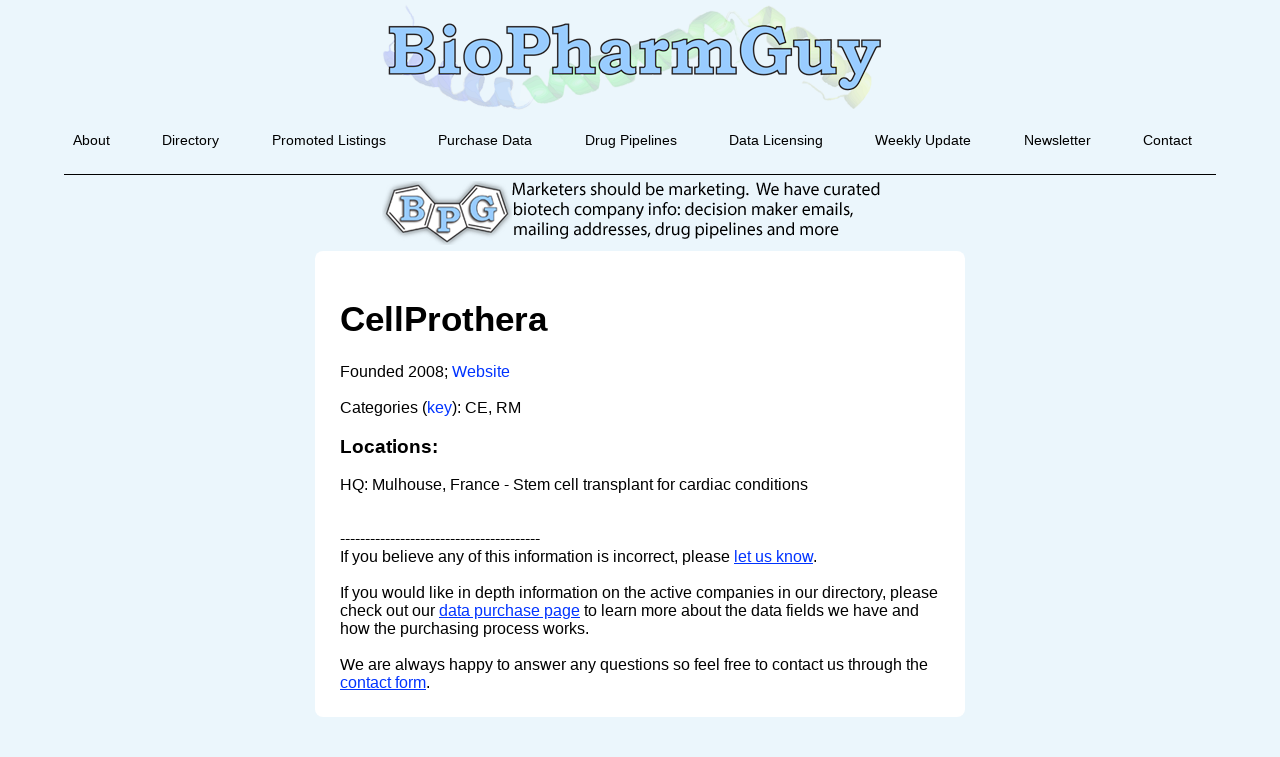

--- FILE ---
content_type: text/html; charset=utf-8
request_url: https://www.google.com/recaptcha/api2/anchor?ar=1&k=6LfHrSkUAAAAAPnKk5cT6JuKlKPzbwyTYuO8--Vr&co=aHR0cHM6Ly9iaW9waGFybWd1eS5jb206NDQz&hl=en&v=jdMmXeCQEkPbnFDy9T04NbgJ&size=invisible&anchor-ms=20000&execute-ms=15000&cb=rit346nkq58v
body_size: 47423
content:
<!DOCTYPE HTML><html dir="ltr" lang="en"><head><meta http-equiv="Content-Type" content="text/html; charset=UTF-8">
<meta http-equiv="X-UA-Compatible" content="IE=edge">
<title>reCAPTCHA</title>
<style type="text/css">
/* cyrillic-ext */
@font-face {
  font-family: 'Roboto';
  font-style: normal;
  font-weight: 400;
  font-stretch: 100%;
  src: url(//fonts.gstatic.com/s/roboto/v48/KFO7CnqEu92Fr1ME7kSn66aGLdTylUAMa3GUBHMdazTgWw.woff2) format('woff2');
  unicode-range: U+0460-052F, U+1C80-1C8A, U+20B4, U+2DE0-2DFF, U+A640-A69F, U+FE2E-FE2F;
}
/* cyrillic */
@font-face {
  font-family: 'Roboto';
  font-style: normal;
  font-weight: 400;
  font-stretch: 100%;
  src: url(//fonts.gstatic.com/s/roboto/v48/KFO7CnqEu92Fr1ME7kSn66aGLdTylUAMa3iUBHMdazTgWw.woff2) format('woff2');
  unicode-range: U+0301, U+0400-045F, U+0490-0491, U+04B0-04B1, U+2116;
}
/* greek-ext */
@font-face {
  font-family: 'Roboto';
  font-style: normal;
  font-weight: 400;
  font-stretch: 100%;
  src: url(//fonts.gstatic.com/s/roboto/v48/KFO7CnqEu92Fr1ME7kSn66aGLdTylUAMa3CUBHMdazTgWw.woff2) format('woff2');
  unicode-range: U+1F00-1FFF;
}
/* greek */
@font-face {
  font-family: 'Roboto';
  font-style: normal;
  font-weight: 400;
  font-stretch: 100%;
  src: url(//fonts.gstatic.com/s/roboto/v48/KFO7CnqEu92Fr1ME7kSn66aGLdTylUAMa3-UBHMdazTgWw.woff2) format('woff2');
  unicode-range: U+0370-0377, U+037A-037F, U+0384-038A, U+038C, U+038E-03A1, U+03A3-03FF;
}
/* math */
@font-face {
  font-family: 'Roboto';
  font-style: normal;
  font-weight: 400;
  font-stretch: 100%;
  src: url(//fonts.gstatic.com/s/roboto/v48/KFO7CnqEu92Fr1ME7kSn66aGLdTylUAMawCUBHMdazTgWw.woff2) format('woff2');
  unicode-range: U+0302-0303, U+0305, U+0307-0308, U+0310, U+0312, U+0315, U+031A, U+0326-0327, U+032C, U+032F-0330, U+0332-0333, U+0338, U+033A, U+0346, U+034D, U+0391-03A1, U+03A3-03A9, U+03B1-03C9, U+03D1, U+03D5-03D6, U+03F0-03F1, U+03F4-03F5, U+2016-2017, U+2034-2038, U+203C, U+2040, U+2043, U+2047, U+2050, U+2057, U+205F, U+2070-2071, U+2074-208E, U+2090-209C, U+20D0-20DC, U+20E1, U+20E5-20EF, U+2100-2112, U+2114-2115, U+2117-2121, U+2123-214F, U+2190, U+2192, U+2194-21AE, U+21B0-21E5, U+21F1-21F2, U+21F4-2211, U+2213-2214, U+2216-22FF, U+2308-230B, U+2310, U+2319, U+231C-2321, U+2336-237A, U+237C, U+2395, U+239B-23B7, U+23D0, U+23DC-23E1, U+2474-2475, U+25AF, U+25B3, U+25B7, U+25BD, U+25C1, U+25CA, U+25CC, U+25FB, U+266D-266F, U+27C0-27FF, U+2900-2AFF, U+2B0E-2B11, U+2B30-2B4C, U+2BFE, U+3030, U+FF5B, U+FF5D, U+1D400-1D7FF, U+1EE00-1EEFF;
}
/* symbols */
@font-face {
  font-family: 'Roboto';
  font-style: normal;
  font-weight: 400;
  font-stretch: 100%;
  src: url(//fonts.gstatic.com/s/roboto/v48/KFO7CnqEu92Fr1ME7kSn66aGLdTylUAMaxKUBHMdazTgWw.woff2) format('woff2');
  unicode-range: U+0001-000C, U+000E-001F, U+007F-009F, U+20DD-20E0, U+20E2-20E4, U+2150-218F, U+2190, U+2192, U+2194-2199, U+21AF, U+21E6-21F0, U+21F3, U+2218-2219, U+2299, U+22C4-22C6, U+2300-243F, U+2440-244A, U+2460-24FF, U+25A0-27BF, U+2800-28FF, U+2921-2922, U+2981, U+29BF, U+29EB, U+2B00-2BFF, U+4DC0-4DFF, U+FFF9-FFFB, U+10140-1018E, U+10190-1019C, U+101A0, U+101D0-101FD, U+102E0-102FB, U+10E60-10E7E, U+1D2C0-1D2D3, U+1D2E0-1D37F, U+1F000-1F0FF, U+1F100-1F1AD, U+1F1E6-1F1FF, U+1F30D-1F30F, U+1F315, U+1F31C, U+1F31E, U+1F320-1F32C, U+1F336, U+1F378, U+1F37D, U+1F382, U+1F393-1F39F, U+1F3A7-1F3A8, U+1F3AC-1F3AF, U+1F3C2, U+1F3C4-1F3C6, U+1F3CA-1F3CE, U+1F3D4-1F3E0, U+1F3ED, U+1F3F1-1F3F3, U+1F3F5-1F3F7, U+1F408, U+1F415, U+1F41F, U+1F426, U+1F43F, U+1F441-1F442, U+1F444, U+1F446-1F449, U+1F44C-1F44E, U+1F453, U+1F46A, U+1F47D, U+1F4A3, U+1F4B0, U+1F4B3, U+1F4B9, U+1F4BB, U+1F4BF, U+1F4C8-1F4CB, U+1F4D6, U+1F4DA, U+1F4DF, U+1F4E3-1F4E6, U+1F4EA-1F4ED, U+1F4F7, U+1F4F9-1F4FB, U+1F4FD-1F4FE, U+1F503, U+1F507-1F50B, U+1F50D, U+1F512-1F513, U+1F53E-1F54A, U+1F54F-1F5FA, U+1F610, U+1F650-1F67F, U+1F687, U+1F68D, U+1F691, U+1F694, U+1F698, U+1F6AD, U+1F6B2, U+1F6B9-1F6BA, U+1F6BC, U+1F6C6-1F6CF, U+1F6D3-1F6D7, U+1F6E0-1F6EA, U+1F6F0-1F6F3, U+1F6F7-1F6FC, U+1F700-1F7FF, U+1F800-1F80B, U+1F810-1F847, U+1F850-1F859, U+1F860-1F887, U+1F890-1F8AD, U+1F8B0-1F8BB, U+1F8C0-1F8C1, U+1F900-1F90B, U+1F93B, U+1F946, U+1F984, U+1F996, U+1F9E9, U+1FA00-1FA6F, U+1FA70-1FA7C, U+1FA80-1FA89, U+1FA8F-1FAC6, U+1FACE-1FADC, U+1FADF-1FAE9, U+1FAF0-1FAF8, U+1FB00-1FBFF;
}
/* vietnamese */
@font-face {
  font-family: 'Roboto';
  font-style: normal;
  font-weight: 400;
  font-stretch: 100%;
  src: url(//fonts.gstatic.com/s/roboto/v48/KFO7CnqEu92Fr1ME7kSn66aGLdTylUAMa3OUBHMdazTgWw.woff2) format('woff2');
  unicode-range: U+0102-0103, U+0110-0111, U+0128-0129, U+0168-0169, U+01A0-01A1, U+01AF-01B0, U+0300-0301, U+0303-0304, U+0308-0309, U+0323, U+0329, U+1EA0-1EF9, U+20AB;
}
/* latin-ext */
@font-face {
  font-family: 'Roboto';
  font-style: normal;
  font-weight: 400;
  font-stretch: 100%;
  src: url(//fonts.gstatic.com/s/roboto/v48/KFO7CnqEu92Fr1ME7kSn66aGLdTylUAMa3KUBHMdazTgWw.woff2) format('woff2');
  unicode-range: U+0100-02BA, U+02BD-02C5, U+02C7-02CC, U+02CE-02D7, U+02DD-02FF, U+0304, U+0308, U+0329, U+1D00-1DBF, U+1E00-1E9F, U+1EF2-1EFF, U+2020, U+20A0-20AB, U+20AD-20C0, U+2113, U+2C60-2C7F, U+A720-A7FF;
}
/* latin */
@font-face {
  font-family: 'Roboto';
  font-style: normal;
  font-weight: 400;
  font-stretch: 100%;
  src: url(//fonts.gstatic.com/s/roboto/v48/KFO7CnqEu92Fr1ME7kSn66aGLdTylUAMa3yUBHMdazQ.woff2) format('woff2');
  unicode-range: U+0000-00FF, U+0131, U+0152-0153, U+02BB-02BC, U+02C6, U+02DA, U+02DC, U+0304, U+0308, U+0329, U+2000-206F, U+20AC, U+2122, U+2191, U+2193, U+2212, U+2215, U+FEFF, U+FFFD;
}
/* cyrillic-ext */
@font-face {
  font-family: 'Roboto';
  font-style: normal;
  font-weight: 500;
  font-stretch: 100%;
  src: url(//fonts.gstatic.com/s/roboto/v48/KFO7CnqEu92Fr1ME7kSn66aGLdTylUAMa3GUBHMdazTgWw.woff2) format('woff2');
  unicode-range: U+0460-052F, U+1C80-1C8A, U+20B4, U+2DE0-2DFF, U+A640-A69F, U+FE2E-FE2F;
}
/* cyrillic */
@font-face {
  font-family: 'Roboto';
  font-style: normal;
  font-weight: 500;
  font-stretch: 100%;
  src: url(//fonts.gstatic.com/s/roboto/v48/KFO7CnqEu92Fr1ME7kSn66aGLdTylUAMa3iUBHMdazTgWw.woff2) format('woff2');
  unicode-range: U+0301, U+0400-045F, U+0490-0491, U+04B0-04B1, U+2116;
}
/* greek-ext */
@font-face {
  font-family: 'Roboto';
  font-style: normal;
  font-weight: 500;
  font-stretch: 100%;
  src: url(//fonts.gstatic.com/s/roboto/v48/KFO7CnqEu92Fr1ME7kSn66aGLdTylUAMa3CUBHMdazTgWw.woff2) format('woff2');
  unicode-range: U+1F00-1FFF;
}
/* greek */
@font-face {
  font-family: 'Roboto';
  font-style: normal;
  font-weight: 500;
  font-stretch: 100%;
  src: url(//fonts.gstatic.com/s/roboto/v48/KFO7CnqEu92Fr1ME7kSn66aGLdTylUAMa3-UBHMdazTgWw.woff2) format('woff2');
  unicode-range: U+0370-0377, U+037A-037F, U+0384-038A, U+038C, U+038E-03A1, U+03A3-03FF;
}
/* math */
@font-face {
  font-family: 'Roboto';
  font-style: normal;
  font-weight: 500;
  font-stretch: 100%;
  src: url(//fonts.gstatic.com/s/roboto/v48/KFO7CnqEu92Fr1ME7kSn66aGLdTylUAMawCUBHMdazTgWw.woff2) format('woff2');
  unicode-range: U+0302-0303, U+0305, U+0307-0308, U+0310, U+0312, U+0315, U+031A, U+0326-0327, U+032C, U+032F-0330, U+0332-0333, U+0338, U+033A, U+0346, U+034D, U+0391-03A1, U+03A3-03A9, U+03B1-03C9, U+03D1, U+03D5-03D6, U+03F0-03F1, U+03F4-03F5, U+2016-2017, U+2034-2038, U+203C, U+2040, U+2043, U+2047, U+2050, U+2057, U+205F, U+2070-2071, U+2074-208E, U+2090-209C, U+20D0-20DC, U+20E1, U+20E5-20EF, U+2100-2112, U+2114-2115, U+2117-2121, U+2123-214F, U+2190, U+2192, U+2194-21AE, U+21B0-21E5, U+21F1-21F2, U+21F4-2211, U+2213-2214, U+2216-22FF, U+2308-230B, U+2310, U+2319, U+231C-2321, U+2336-237A, U+237C, U+2395, U+239B-23B7, U+23D0, U+23DC-23E1, U+2474-2475, U+25AF, U+25B3, U+25B7, U+25BD, U+25C1, U+25CA, U+25CC, U+25FB, U+266D-266F, U+27C0-27FF, U+2900-2AFF, U+2B0E-2B11, U+2B30-2B4C, U+2BFE, U+3030, U+FF5B, U+FF5D, U+1D400-1D7FF, U+1EE00-1EEFF;
}
/* symbols */
@font-face {
  font-family: 'Roboto';
  font-style: normal;
  font-weight: 500;
  font-stretch: 100%;
  src: url(//fonts.gstatic.com/s/roboto/v48/KFO7CnqEu92Fr1ME7kSn66aGLdTylUAMaxKUBHMdazTgWw.woff2) format('woff2');
  unicode-range: U+0001-000C, U+000E-001F, U+007F-009F, U+20DD-20E0, U+20E2-20E4, U+2150-218F, U+2190, U+2192, U+2194-2199, U+21AF, U+21E6-21F0, U+21F3, U+2218-2219, U+2299, U+22C4-22C6, U+2300-243F, U+2440-244A, U+2460-24FF, U+25A0-27BF, U+2800-28FF, U+2921-2922, U+2981, U+29BF, U+29EB, U+2B00-2BFF, U+4DC0-4DFF, U+FFF9-FFFB, U+10140-1018E, U+10190-1019C, U+101A0, U+101D0-101FD, U+102E0-102FB, U+10E60-10E7E, U+1D2C0-1D2D3, U+1D2E0-1D37F, U+1F000-1F0FF, U+1F100-1F1AD, U+1F1E6-1F1FF, U+1F30D-1F30F, U+1F315, U+1F31C, U+1F31E, U+1F320-1F32C, U+1F336, U+1F378, U+1F37D, U+1F382, U+1F393-1F39F, U+1F3A7-1F3A8, U+1F3AC-1F3AF, U+1F3C2, U+1F3C4-1F3C6, U+1F3CA-1F3CE, U+1F3D4-1F3E0, U+1F3ED, U+1F3F1-1F3F3, U+1F3F5-1F3F7, U+1F408, U+1F415, U+1F41F, U+1F426, U+1F43F, U+1F441-1F442, U+1F444, U+1F446-1F449, U+1F44C-1F44E, U+1F453, U+1F46A, U+1F47D, U+1F4A3, U+1F4B0, U+1F4B3, U+1F4B9, U+1F4BB, U+1F4BF, U+1F4C8-1F4CB, U+1F4D6, U+1F4DA, U+1F4DF, U+1F4E3-1F4E6, U+1F4EA-1F4ED, U+1F4F7, U+1F4F9-1F4FB, U+1F4FD-1F4FE, U+1F503, U+1F507-1F50B, U+1F50D, U+1F512-1F513, U+1F53E-1F54A, U+1F54F-1F5FA, U+1F610, U+1F650-1F67F, U+1F687, U+1F68D, U+1F691, U+1F694, U+1F698, U+1F6AD, U+1F6B2, U+1F6B9-1F6BA, U+1F6BC, U+1F6C6-1F6CF, U+1F6D3-1F6D7, U+1F6E0-1F6EA, U+1F6F0-1F6F3, U+1F6F7-1F6FC, U+1F700-1F7FF, U+1F800-1F80B, U+1F810-1F847, U+1F850-1F859, U+1F860-1F887, U+1F890-1F8AD, U+1F8B0-1F8BB, U+1F8C0-1F8C1, U+1F900-1F90B, U+1F93B, U+1F946, U+1F984, U+1F996, U+1F9E9, U+1FA00-1FA6F, U+1FA70-1FA7C, U+1FA80-1FA89, U+1FA8F-1FAC6, U+1FACE-1FADC, U+1FADF-1FAE9, U+1FAF0-1FAF8, U+1FB00-1FBFF;
}
/* vietnamese */
@font-face {
  font-family: 'Roboto';
  font-style: normal;
  font-weight: 500;
  font-stretch: 100%;
  src: url(//fonts.gstatic.com/s/roboto/v48/KFO7CnqEu92Fr1ME7kSn66aGLdTylUAMa3OUBHMdazTgWw.woff2) format('woff2');
  unicode-range: U+0102-0103, U+0110-0111, U+0128-0129, U+0168-0169, U+01A0-01A1, U+01AF-01B0, U+0300-0301, U+0303-0304, U+0308-0309, U+0323, U+0329, U+1EA0-1EF9, U+20AB;
}
/* latin-ext */
@font-face {
  font-family: 'Roboto';
  font-style: normal;
  font-weight: 500;
  font-stretch: 100%;
  src: url(//fonts.gstatic.com/s/roboto/v48/KFO7CnqEu92Fr1ME7kSn66aGLdTylUAMa3KUBHMdazTgWw.woff2) format('woff2');
  unicode-range: U+0100-02BA, U+02BD-02C5, U+02C7-02CC, U+02CE-02D7, U+02DD-02FF, U+0304, U+0308, U+0329, U+1D00-1DBF, U+1E00-1E9F, U+1EF2-1EFF, U+2020, U+20A0-20AB, U+20AD-20C0, U+2113, U+2C60-2C7F, U+A720-A7FF;
}
/* latin */
@font-face {
  font-family: 'Roboto';
  font-style: normal;
  font-weight: 500;
  font-stretch: 100%;
  src: url(//fonts.gstatic.com/s/roboto/v48/KFO7CnqEu92Fr1ME7kSn66aGLdTylUAMa3yUBHMdazQ.woff2) format('woff2');
  unicode-range: U+0000-00FF, U+0131, U+0152-0153, U+02BB-02BC, U+02C6, U+02DA, U+02DC, U+0304, U+0308, U+0329, U+2000-206F, U+20AC, U+2122, U+2191, U+2193, U+2212, U+2215, U+FEFF, U+FFFD;
}
/* cyrillic-ext */
@font-face {
  font-family: 'Roboto';
  font-style: normal;
  font-weight: 900;
  font-stretch: 100%;
  src: url(//fonts.gstatic.com/s/roboto/v48/KFO7CnqEu92Fr1ME7kSn66aGLdTylUAMa3GUBHMdazTgWw.woff2) format('woff2');
  unicode-range: U+0460-052F, U+1C80-1C8A, U+20B4, U+2DE0-2DFF, U+A640-A69F, U+FE2E-FE2F;
}
/* cyrillic */
@font-face {
  font-family: 'Roboto';
  font-style: normal;
  font-weight: 900;
  font-stretch: 100%;
  src: url(//fonts.gstatic.com/s/roboto/v48/KFO7CnqEu92Fr1ME7kSn66aGLdTylUAMa3iUBHMdazTgWw.woff2) format('woff2');
  unicode-range: U+0301, U+0400-045F, U+0490-0491, U+04B0-04B1, U+2116;
}
/* greek-ext */
@font-face {
  font-family: 'Roboto';
  font-style: normal;
  font-weight: 900;
  font-stretch: 100%;
  src: url(//fonts.gstatic.com/s/roboto/v48/KFO7CnqEu92Fr1ME7kSn66aGLdTylUAMa3CUBHMdazTgWw.woff2) format('woff2');
  unicode-range: U+1F00-1FFF;
}
/* greek */
@font-face {
  font-family: 'Roboto';
  font-style: normal;
  font-weight: 900;
  font-stretch: 100%;
  src: url(//fonts.gstatic.com/s/roboto/v48/KFO7CnqEu92Fr1ME7kSn66aGLdTylUAMa3-UBHMdazTgWw.woff2) format('woff2');
  unicode-range: U+0370-0377, U+037A-037F, U+0384-038A, U+038C, U+038E-03A1, U+03A3-03FF;
}
/* math */
@font-face {
  font-family: 'Roboto';
  font-style: normal;
  font-weight: 900;
  font-stretch: 100%;
  src: url(//fonts.gstatic.com/s/roboto/v48/KFO7CnqEu92Fr1ME7kSn66aGLdTylUAMawCUBHMdazTgWw.woff2) format('woff2');
  unicode-range: U+0302-0303, U+0305, U+0307-0308, U+0310, U+0312, U+0315, U+031A, U+0326-0327, U+032C, U+032F-0330, U+0332-0333, U+0338, U+033A, U+0346, U+034D, U+0391-03A1, U+03A3-03A9, U+03B1-03C9, U+03D1, U+03D5-03D6, U+03F0-03F1, U+03F4-03F5, U+2016-2017, U+2034-2038, U+203C, U+2040, U+2043, U+2047, U+2050, U+2057, U+205F, U+2070-2071, U+2074-208E, U+2090-209C, U+20D0-20DC, U+20E1, U+20E5-20EF, U+2100-2112, U+2114-2115, U+2117-2121, U+2123-214F, U+2190, U+2192, U+2194-21AE, U+21B0-21E5, U+21F1-21F2, U+21F4-2211, U+2213-2214, U+2216-22FF, U+2308-230B, U+2310, U+2319, U+231C-2321, U+2336-237A, U+237C, U+2395, U+239B-23B7, U+23D0, U+23DC-23E1, U+2474-2475, U+25AF, U+25B3, U+25B7, U+25BD, U+25C1, U+25CA, U+25CC, U+25FB, U+266D-266F, U+27C0-27FF, U+2900-2AFF, U+2B0E-2B11, U+2B30-2B4C, U+2BFE, U+3030, U+FF5B, U+FF5D, U+1D400-1D7FF, U+1EE00-1EEFF;
}
/* symbols */
@font-face {
  font-family: 'Roboto';
  font-style: normal;
  font-weight: 900;
  font-stretch: 100%;
  src: url(//fonts.gstatic.com/s/roboto/v48/KFO7CnqEu92Fr1ME7kSn66aGLdTylUAMaxKUBHMdazTgWw.woff2) format('woff2');
  unicode-range: U+0001-000C, U+000E-001F, U+007F-009F, U+20DD-20E0, U+20E2-20E4, U+2150-218F, U+2190, U+2192, U+2194-2199, U+21AF, U+21E6-21F0, U+21F3, U+2218-2219, U+2299, U+22C4-22C6, U+2300-243F, U+2440-244A, U+2460-24FF, U+25A0-27BF, U+2800-28FF, U+2921-2922, U+2981, U+29BF, U+29EB, U+2B00-2BFF, U+4DC0-4DFF, U+FFF9-FFFB, U+10140-1018E, U+10190-1019C, U+101A0, U+101D0-101FD, U+102E0-102FB, U+10E60-10E7E, U+1D2C0-1D2D3, U+1D2E0-1D37F, U+1F000-1F0FF, U+1F100-1F1AD, U+1F1E6-1F1FF, U+1F30D-1F30F, U+1F315, U+1F31C, U+1F31E, U+1F320-1F32C, U+1F336, U+1F378, U+1F37D, U+1F382, U+1F393-1F39F, U+1F3A7-1F3A8, U+1F3AC-1F3AF, U+1F3C2, U+1F3C4-1F3C6, U+1F3CA-1F3CE, U+1F3D4-1F3E0, U+1F3ED, U+1F3F1-1F3F3, U+1F3F5-1F3F7, U+1F408, U+1F415, U+1F41F, U+1F426, U+1F43F, U+1F441-1F442, U+1F444, U+1F446-1F449, U+1F44C-1F44E, U+1F453, U+1F46A, U+1F47D, U+1F4A3, U+1F4B0, U+1F4B3, U+1F4B9, U+1F4BB, U+1F4BF, U+1F4C8-1F4CB, U+1F4D6, U+1F4DA, U+1F4DF, U+1F4E3-1F4E6, U+1F4EA-1F4ED, U+1F4F7, U+1F4F9-1F4FB, U+1F4FD-1F4FE, U+1F503, U+1F507-1F50B, U+1F50D, U+1F512-1F513, U+1F53E-1F54A, U+1F54F-1F5FA, U+1F610, U+1F650-1F67F, U+1F687, U+1F68D, U+1F691, U+1F694, U+1F698, U+1F6AD, U+1F6B2, U+1F6B9-1F6BA, U+1F6BC, U+1F6C6-1F6CF, U+1F6D3-1F6D7, U+1F6E0-1F6EA, U+1F6F0-1F6F3, U+1F6F7-1F6FC, U+1F700-1F7FF, U+1F800-1F80B, U+1F810-1F847, U+1F850-1F859, U+1F860-1F887, U+1F890-1F8AD, U+1F8B0-1F8BB, U+1F8C0-1F8C1, U+1F900-1F90B, U+1F93B, U+1F946, U+1F984, U+1F996, U+1F9E9, U+1FA00-1FA6F, U+1FA70-1FA7C, U+1FA80-1FA89, U+1FA8F-1FAC6, U+1FACE-1FADC, U+1FADF-1FAE9, U+1FAF0-1FAF8, U+1FB00-1FBFF;
}
/* vietnamese */
@font-face {
  font-family: 'Roboto';
  font-style: normal;
  font-weight: 900;
  font-stretch: 100%;
  src: url(//fonts.gstatic.com/s/roboto/v48/KFO7CnqEu92Fr1ME7kSn66aGLdTylUAMa3OUBHMdazTgWw.woff2) format('woff2');
  unicode-range: U+0102-0103, U+0110-0111, U+0128-0129, U+0168-0169, U+01A0-01A1, U+01AF-01B0, U+0300-0301, U+0303-0304, U+0308-0309, U+0323, U+0329, U+1EA0-1EF9, U+20AB;
}
/* latin-ext */
@font-face {
  font-family: 'Roboto';
  font-style: normal;
  font-weight: 900;
  font-stretch: 100%;
  src: url(//fonts.gstatic.com/s/roboto/v48/KFO7CnqEu92Fr1ME7kSn66aGLdTylUAMa3KUBHMdazTgWw.woff2) format('woff2');
  unicode-range: U+0100-02BA, U+02BD-02C5, U+02C7-02CC, U+02CE-02D7, U+02DD-02FF, U+0304, U+0308, U+0329, U+1D00-1DBF, U+1E00-1E9F, U+1EF2-1EFF, U+2020, U+20A0-20AB, U+20AD-20C0, U+2113, U+2C60-2C7F, U+A720-A7FF;
}
/* latin */
@font-face {
  font-family: 'Roboto';
  font-style: normal;
  font-weight: 900;
  font-stretch: 100%;
  src: url(//fonts.gstatic.com/s/roboto/v48/KFO7CnqEu92Fr1ME7kSn66aGLdTylUAMa3yUBHMdazQ.woff2) format('woff2');
  unicode-range: U+0000-00FF, U+0131, U+0152-0153, U+02BB-02BC, U+02C6, U+02DA, U+02DC, U+0304, U+0308, U+0329, U+2000-206F, U+20AC, U+2122, U+2191, U+2193, U+2212, U+2215, U+FEFF, U+FFFD;
}

</style>
<link rel="stylesheet" type="text/css" href="https://www.gstatic.com/recaptcha/releases/jdMmXeCQEkPbnFDy9T04NbgJ/styles__ltr.css">
<script nonce="WHNzd9lqzDwI26DqyrcHHQ" type="text/javascript">window['__recaptcha_api'] = 'https://www.google.com/recaptcha/api2/';</script>
<script type="text/javascript" src="https://www.gstatic.com/recaptcha/releases/jdMmXeCQEkPbnFDy9T04NbgJ/recaptcha__en.js" nonce="WHNzd9lqzDwI26DqyrcHHQ">
      
    </script></head>
<body><div id="rc-anchor-alert" class="rc-anchor-alert"></div>
<input type="hidden" id="recaptcha-token" value="[base64]">
<script type="text/javascript" nonce="WHNzd9lqzDwI26DqyrcHHQ">
      recaptcha.anchor.Main.init("[\x22ainput\x22,[\x22bgdata\x22,\x22\x22,\[base64]/[base64]/[base64]/[base64]/[base64]/[base64]/[base64]/[base64]/[base64]/[base64]/[base64]/[base64]/[base64]/[base64]\\u003d\x22,\[base64]\\u003d\x22,\x22w5AlEcOwL8ObZ8K/[base64]/DnsO0LgQtHMO9aB3CvnHCo8O9wpROwow9wo0/w6jDmMOJw5HCr1LDswXDucOOcMKdKBdmR0fDrg/Dl8K3KWdeRRpIL2jCuyt5WUMSw5fCr8KDPsKeDjEJw6zDvmrDhwTCmcOOw7XCnykqdsOkwr8jSMKdTDfCmF7CosKRwrhzwpfDgmnCqsKNVFMPw4TDvMO4b8OyMMO+wpLDq13CqWAYa1zCrcOkwrrDo8KmI3TDicOrwq7CuVpQYHvCrsOvOcKUPWfDgcO+HMOBDk/DlMONIMKNfwPDusKbL8OTw78uw61Wwp/CqcOyF8KAw6s4w5pvWlHCusOMfsKdwqDCvMOIwp1tw4XCj8O/dWAtwoPDicOHwrtNw5nDmsKHw5sRwrbCnWTDslpWKBdlw4EGwr/[base64]/CmEZvw4TDpxHCgMKTFsKFw5N0HkMFKDtNwqxCZALDmcKNOcOme8KCdsKkwpbDhcOYeGt5ChHCkMOcUX/CiUXDnwA8w5JbCMOqwqFHw4rCjERxw7HDmMKqwrZUDMK+wpnCk3XDrMK9w7Z1PDQFwrPCscO6wrPCkgI3WVYUKWPCocKcwrHCqMODwo1Kw7IWw4TChMOJw5lWd0/[base64]/[base64]/DiMOxw6zCnMOZw5DCkcKZDMOHWzjDuFrDhcOlb8Oawp47XBJJMgXDnTkbLX/CkmwWw50OVWBLAMKowrfDm8OTwp3Cj1PDrlLCrF1PXsKVZ8KIwqp6BE3CvEtRw6p8wqnCrTpOwrXCuTXDl1QfaxnDgwTDkxhWw5Y1U8KwK8KqGAHDm8O/wqnCq8K0wpHDucO6P8KZT8O1wrpIwr3Dq8KDwo42wp7Dt8KnIyDDtzYxwojDlz/CsmzCqMK5wr02wpnCr2nClA1NK8Opw4TCocORACXCscOYwrozw43CiSTCgcO/ccOzwojDk8KhwpkMPcOLI8KIw4/[base64]/CnzvCgQpQw5HChkrCn8KYwp4/wpnDlU3ChUthwqcnw6HDszAOwrskw7jCj3DCvTJTNGBFUB95wpHChsOeL8KzZzkPZsObw5/ClcOOw4/Cq8Odwo9xeSbDlzc2w58RTMOtwrTDqXfDrsK3w48Pw4nCosKKdjPCqsKBw5fDi18gKk/CgsOJwqxZLUd6RsO5w6DCssOhOlE9wpXCscOPw5vCmsKAwqwKK8OZTMObw5s/w5LDqE5gYxxDI8O8fEfCucO9ZF5Zw4nCqsKrw7t8Dx3CpA7CkcObD8OCUSvCujtgw5wAP3HDqsOUdsKuMWlVXcK1CUFdwogyw7HCocO3ZjrCnF5hw4/DvcOLwpAlwrnDnMOJwo/DiWnDh3Jxw7vCqcOQwpI5LENdw5NFw6oew5nCl1hVU1/CvwHDux1YHS8AAcOPQ0ovwotGYC9FbxnClEMvwp/DqMKPw6ABPTbDv2IIwoZLw7/Cny1MX8K2VhtUwp1BHsODw7kXw4vCo3srwobDksOsBDLDiQvDhFpkwq8XLsKMwplFwr/Cj8Kuw4XDuRoaeMKGcMOgPTjCnBHDn8KqwqJ4ZsOyw6cue8OBw5pKw7lKIsKTWlnDumPCi8KIEQU8w5AyOS7CvgJ2w57CvMKdHsKLHcORfcKcw5DCk8KQwr15w58sWhrDvhFIalgRw594a8O9wqAYwq7CkxldfcKONyFiA8OGwrbDsghywr9zLG/[base64]/Dq0PDmcKzC8O0Q8O8WsO3wrFRwq11F0rDk8KHeMOzHw9XR8OcE8Kqw77Cu8Oyw7NPeEDCqsOGwrtBQMKVw5vDmXrDjghVwq80woMlw7nDlnUaw7zCr1TChMO0bWsgCkUOw6fDimQxwo5EIgIIXyVyw7Vkw6LDqz7Dnj/Cq3dbw786wqAfw7Vzb8KYKGHDrm3DjcKUwr5nCFVcwrnCoA4HcMOEW8K6LsOZFGAKdcKQETJXw6AywqNcTsKLwrfClMKXfsO+w6nDoXpfHGrCtXvDlcKKahLDgsOZUwpgPMOvwq8tNmDDpVzDvRLDisKPAF/ClcOSw6MHCwZZIEnDvh7CtcOlFRVvw51KDnPDo8Kkwpdrw5QjdMKGw5QcwpTCvMOmw4JObV9idRPDmcK9TD7ChMKqw6zChcKYw4xCD8OXaXl8WzPDtsO/[base64]/CpzgbwonCrVXCncKkw4Qjw7TClU3CslRkVG4iFSHCn8KxwrQCw7rDqyLDpMOqwrg2w7XDjcK7A8KRCcO5NzTDkjEmw7PDsMO2wp/DgcKrLMONA3wWwodbRmbDhcOOwq8/w4XDh3HDt2LCj8ONWMOww58Ew4tdWFbDt0rDhQ0XKDfCmkTDkMKZNzTCglhZw4HClcOuwqfClnNNwr1JVRDDnC1Fw7XCkMO5DsOJPhM/FxrCsS3DqcO0wr3ClcOpwo/DvMOSwo1iw5jCp8O9WS4nwpxSwo/Dp3HDiMOpw49/[base64]/[base64]/CqMKvwpp6w5xOw7pkw7/CqcKhUcKsUMKCw7RncQ0DCMO8VS89wocJQ35cwqFKw7FiG1oYIQIMw6bDkiXCnEXCocOSw68lw4vCqEPDncK8eCbDmVBiw6HCuBFUSQvDqTRXw6jDgFURwonCm8OVwpbDjT/DvW/CnlABOwMMw43Dth0Vw5DCt8OZwqjDjk4+wpkPPwvCrR0fwqDDjcOpdQ/Dj8OtZhbCqTPCmsONw5HCncKAwq3CrsOGd2PCpMKlYSAqH8OHwrLDnThPRSsANMKuO8KBNk/[base64]/[base64]/CpVYkwrPDkAQJw4Nyw5ZlAsO1w4cNFMKFKMOywpt+dcKrMVfDtgLCgMKXwo8zCsOcw5/DjnbDtMK3S8OSAMOZwqorBRdDwplPw63DsMOmwqsBw4hKEzQnNTjChMKXQMK7wr3CqcK7w7d4wp8pN8OIHz3CpcOgwp3CiMOBwqBHDcKSQS7CvcKWwoXDu1BWI8K4Di7DqlDCl8OZCko4w5AeHcOZwpfDmWNULXJnwr3CrA/[base64]/[base64]/[base64]/Du8OiZ1vCqMOIS8KXFMK/GsOSw4HDmT3DlcKxwro+DsO7f8OMF1k/UMONw7fCjcKTw7wzwqjDsTfCuMOGYCjDm8KhdlNkw5XDiMKHwqpGwqPCnTPDnMODw6BZw4fCisKiLcKBw6cxYWMYCHPDosKOGsKNwpDCoXfDn8OWwq/ClsKRwo3DpikJCzjCmSjCvXQGBAxgwq8sCMKwF1V2w4bCpRPCt2jCjcK+QsKSwr07QsO1wrvDo2DDtSVdw4bDuMK9UEsnwqrDsH1UccKGIlbDp8KkJMOWwqZawoEOwqdBw6XDhTLCnMKbw4smw4jCqsK8w6J8QBzCnwjCrcO/w59jw63DoWrCs8OjwqLCg35FQcKawqdpw5Izwq1Pe1PColVDcjvCl8OowpnCvEFowocYw5oGwoDCksOXdsKfFm3DvMOXwq/DicKudcOdNAPClXVARMKyBUxqw7vCiWrDncORwrRKKABdwpQ2w63Cl8O8wq3DicKqw68iIMOcw5ZfwojDt8KuTMKmwrMHSVXCggrCj8OkwqDCvgoMwrVLDcOLwrrDjMKfW8Obw6x8w4/Cq29zGyg/PXU3YWjCuMORwpBiZW/Dl8OnGyzCvHRowoHDiMOZwoDDocO2aE1lPlRIbAw4agvDqMOyJyI/wqfDpwHDn8OiH15Ww5cJwol9woDCrsKKw5JUfAdyWMOpOhttw7VYe8KhMULClsOmw5hIwqDDpsOsZcKKwp/CgmTCl0oXwqLDucOZw4XDiV7DssOawoPCv8O7KcK8JMKfPsKHw5PDuMOJHsKVw5HCtsOewrIGYBjCrl7Dh0Fzw7BSEMOXwo54LMO0w4MzbcK/NsK3wq0aw4Y5XxXCtsKoSijDlDHCuzjCocK1IsOGwpY7wqLDizgUPUENw4BtwpMMUsKmf0/DoDpjZG3DtcOpwrJuQcKFa8K4wpsha8O0w643T38dwr7CicKDP0XCgsODwoHDm8KHUCp1w5lvFThoKC/DhwJbc3ZDwp/DoU0yU3pOZ8O7wrnDvcKlwpfDpGZXDCHCksKwDsKAX8OtwovCvTU8w7gaeH/[base64]/CqVsuwrkdfC1uw4bCvsK3w4Rsw5zDsDEJw4fDjCFzacONEcOkwrvCjzJZwqjDtmgKRH7DuTkVw7lGwrTDjE8+wpMrLlLDjcKdwr/DoUTDn8OAwq8jaMKzaMOrYhM+wo7Dhi7CqcOucxVgXxsbTBnChQkGQggvw7lnCRILIsKNwrMswofChcOTw5/DqMOPAiVqwrXCncOAIGkyw4nDgXIpbcOKLGZ9SRbDkMOKw7vCpcO0YsOXdGgMwphUUjnCjsOHBn/[base64]/[base64]/Dl8KAfh5wSmR8wrBrDy/CsMO/fsKxJHtSwq5AwrFiF8K8Z8O2w5/DpsKsw6/CuSAIDMKEGyXCkU5mTC4fwoY5WCo+e8KqH19DUXRGUEl4dlkpC8OxRThIwqzDunTDrcK5w7FQw6PDuRPCun9SesKMw73Cs1pfLcKhMWfCt8OEwq0uwo/CoVsEwoPCl8OVw6DDk8OcOcKAw4LDt3tWPcO6woxSw4MNwo1jK3VnLhMPacKiwrnDk8O7IMKxwovDpHZ7wr/DjE4rw7FAw6Mjw7w7YcOHH8OEwok+a8OpwpYFahFUwocJPllhw7EcPcOOwpbDkwzDvcKSwq/CsTLCnX/[base64]/[base64]/XMKowqxswqIJw4DCjzgxPsK3woluPsOowoUDSE1iw5/Dn8KZP8KPw5fDisKrJMKMRB/DlsOdwp99wprDv8KvwpnDjcKiY8OjEgczw74oZMKCQsKMaQskwqE2Py/DnmYxGX4Lw5rCgcK7wpVzwprCi8OnHjTCrDrChMKqRsO1w4jCrj3Ck8O5MMORHcOKaS1gw4YDacKeNsO9GsKdw5HDigDDjMKfw6g0A8OJEUfCoWd/wopOasOlP3t2YsOIw7cBXnXDumPDs3vDtBfCoVodwoosw6PCnQXDlRpWwp8pw7HDqh7Dr8O8fGfCrmvCicOXwobDtsK8K0XDt8O6w4EZw4bCuMKsw4fDrGdMLxRfw51Iw4J1LyfDlDA1w4bCl8OsKRgPLsKjwobCiyERwox/[base64]/Ct0Ruw61wMEpDwprDkgXCokPDv8O3fhjChMO+UVlzWyU/wpw9JgE2dsOWdGl7QX8BLx9EOsKBMsOyPMOYMMKxwo4QFsOSKMOmclvDicO6BwLCvADDjMOIbsOmUGBNcMKmbyzCt8O8e8K/[base64]/DnClFBVbDq0ZPw7vChVjCpsK8wqrCsQbDmcOgwrpGw7INw6tnwqbDv8KUw4/CpjA0CR96ETs8wqPCm8Klw7/CqsO+w63DuEDCtEgwbRlTM8KTJCXDniwaw47CjMKJN8OJwoB1N8K0woTCvsK/wrEjw6rDhcOjw5nDs8K5EcOTYi/Dn8Kfw5jCoyTDvjbDsMKtwrfDtDxLwpYZw558wpPDi8OMRgJ1YADDmMKjMg3CpcKyw5rDnWk8w6fDjUDDgcK8wq/CtULCv2oLA0J1wprDqEfCo1Vpf8Oowqo4MQXDsy0rRsKjw4fDjkBwwo/CrMOxaDnCj2fDiMKISMO7RGPDhMO0BxkofUIdWlVZwoXCjg3CgT9Cw5bCqyzCj15RA8KSwr7DhUfDg3wKw7TDhsKCHQ7Ct8OjI8OOOA4MbDbDu1dtwos5wpXCgCvDii4twp/DssKRbcKYKMKqw7fDjsKmw55xBcKSN8KqJyzDtz3Dg0kwB3jCnsOPw5x7elhEwrrDsVM7ID3Cnm1CLMKbewx6w5LChzLCmFUMw4pNwp4KNQjDkMKsJlY6ByZswqbDpxtSwp7DmMK+AnnCosKOwq/DjEzDiD/Di8KLwqLCqMOOw4cXTsO5wr/Co3/CkAfChUTCqRpBwpk1w6zDjUrDlBw2G8KtYMK8wrhbw510HSjCqAl+wq15LcKdLCpow6l+wqt/[base64]/w6Eoc1/[base64]/Du8O9WWTDjTzDo0nCjsO0GsOyw5fCuMKewr7Cv8KkJWtewrwMwprDmnVAwrjCusOMwpQTw4lxwrDCksKoQiHDh3LDvMKDwoAzw7YvV8KAwp/[base64]/[base64]/DhQHDq09ZYRfDgMOZMMO/[base64]/Dp8KiwqjCvMOGwqbCrcORwojDj8KRWTwQEsKSw6VZwqM8UW7CjX3CtMKdwpfDhsOCE8K6wobCj8O/LkINYygtXsKVHMOcw77DrT/CkAMnwpDCiMKFw7TCnSTCv3XCmgXCiyHDvzs4w6IGw7gUw6pWwoLChhgcw45gw6PCosOLJ8Kdw5QOVcKKw6DDhX7Dn2BYakFTNcONWE3CgMKHw717RjTChsKQMMODDxJxw5dGQXE/Gh0xwohgSGEmw5Qlw4RWYMOcw5UtUcOvwrTCsnkiUcO5woDDqcOfacOLPMO4UH7DlcKiw7oCw6UEw797bsK3w7N4w6nDvsK+MsKMbHfCgsOow4jDtcKYbcOHJMO9w58Uwr8mQl8Hwo7Di8OEwofCkDfDiMOnw4V5w4DDtljCghkvHMOLwqjCiixRLjHCsVwwAcKyLsK/D8K3F1LDnyVQwqHDvcKmGlfCg1M2e8O2O8KXwrg+UH7DsD5Nwq7Cgmp/wp7DlDFHasK+bMOMPXrDs8OYwp/DrT7Dt0MnQcOcw7nDmMOvJyvClsKcC8Ocw69kV13DnG8Ow6HCsmoWw6c0wrJmwovDqsOlwp3CnVccwp3DtCQpKsKbOS9gdMO7JGpmwoIWw405KGvDs1nCj8Oew6JIw7fDtMO5w5Zaw6Nbwq1EwrfCkcOec8OuMh1eHQzCvsKIw7UFw7/DlMKiwrkiDTpLVRYYwoJMC8Oow7gTPcOAQCoHwoDDqcOrwobDu1dEw7sowqLCs0nDqWdkLsKBw57DkcKYwpEvMBrCqx7DnsKVwoJBwqUnw6BCwoU+wowQewrDpihgeX0uDMKSSF3DosK0L2XDsDBIEncxw4s8wqLDoQofwqFXOi3CinZnw6/[base64]/[base64]/[base64]/wrEGw719AsKJQAxjwrVawqzDl8Krfk10w43CusKJw7jDu8O2EQnDpFgTw5vDlBUmTMO5H30KdGPDoiTClxdJw5wvJ3RGwphRRMOleDo1w5jDnCbDlsO1w4NPw47CtcKDwozCsQRGPcOhwqDDs8KUJcK0KzbDkkzCtF/DssKfKcKhw60xw6jDnzUpw6ptwo7Dsk4jw7DDlV3DvsOywq/DgsKxDsKZB3hOw5XCvGYFSMKZwpsgwqNew45/[base64]/DjiDCtcKxw7VOPD8mwqkuwpPCkMO/[base64]/Dmh8PWsOjwobCg8O/wqfCk8OAL0DDpMK+w7wcw6XDuWXDgGwdwrzDkGkawqnCgcOnRcOMwo/DkMKHKhUwwonCgG8/[base64]/[base64]/Dr8K8wq3CmMK2w5fDtMK1RQpvSgVBdRdSK1jDt8KhwqoOw4VWHsK5RMOIw4XCqMOTFsOgwrnCtnYPEMO/DnXDkF0jw77DrQnCtXxuR8O3w4EHw5TCo0hoLh7DkMKYw44bDMKHw6XDv8OCTsOGwpEuRDrCkmLDhhpOw6rColhERcKLF13Drg1rw6liasKRFsKGE8KBemoDwow2wqE1w4E/w5t3w7nDsBAZL3U7H8Kcw7FhaMOTwp3Dl8ONKsKNw77Cvy9vK8OXQ8KbeX/CiQNawoRcw7fCu0ZKbwRqw6LCsnguwp5VHsO5C8OPNwIVGxBlwrzCp1Bfwp3Cl1XDsUnDqMK3X1nCr0scP8OKw7Nsw74aDsK7P0QEbsOXZ8Kfw4Rzw7A2ACZgWcOfw7vCp8OBPMKDExHCucKzCsOPwqDCt8O7woUPw4zDjMKzw7p6DC5iwpLDnMOiH3XDtcO/H8OIwr4zAsOWU0kIXDbDgMKWVsKPwrzClcOHbmrChzTDlW3CmmJ8WsOsLMOKwovDncOXwrxawrhsPnpsGMOewowCH8OCCAXCgcKNLW7DsBxEQmpGdlnCrsKgw5B/[base64]/[base64]/wpbDrMK4w5nCgiMqHcK8woB1E3LCqRAzUsOuWsKrwqsdwp58w6xRwrfDpMKbFcOVaMK+wovDhnbDrmV+wp/CusKmC8OeaMORbcOJd8KQNMKuTMO7GQ9XBMOvJlQ2SV03w7J/[base64]/Cg8KzVyMBw75qw4dhUlIKw6fDgBnCoMKLGl7Clh3Dk0HCvsKzMkhjNy8awqvCscOvLcKdwrHCrcKFCcKJcsOYSzDCmsOhGFHCk8OgOg1vw5wVYBAtwrl9wqsePsOTwrMRw4TCtsOxwoV/OhXCrBJHDXTDpHHDv8KRw6TDscOnAsOGwrrDhXhMw6BNacOGw6Nqf2PCmsOCWMKDwok7w55cR3RkMcOew4nDnsOfWcK3PcOfwp/CnTITw4HCpcKROsKKcjbDmFACwq7DoMKqwoDDlMKsw4NoC8Odw6QjJMO6NQMAwq3DgSsvXnJwOGvDgkzCoQZueGPCu8O1w4F1VsKXOhBEw6VwAcOQw6twwobCtiEAJsO/w511D8KLwo5aGGtxw61JwrEgwonCiMKtw6XDmSxcw4IcwpfDjgMGEMKJwpopAcOpFmrDpQDDolVMYsK3YnjChyZyE8K7BsOew4DDrzTDgmVDwp0NwohNw4Mww4TCiMOFw5zDnMKZTB/DnSwKfXpdKxkDwrZvwpkrwrF6w65jCg/CuBvDg8KXwrUcwqdewpHChkoyw6PChwXDg8K+w6rCv3jDpz7DrMOpBzhLD8OVw4k9wpTCs8Omw5UZwqh+w5cBQ8OwwrvDmcKlO1zCiMOHwp01w7jDlxBCw5bCgMK8LnQjXR/[base64]/M8O9AXACw455wrXDjRswwo/DpsKfwqwgw6gFeFgpKixEw5lvwrrCiVUFTcO3w5LCiDcFADzDmDB3M8KIY8O7WhfDrcOGwrA8K8KrIA95w79nwozCgcOUM2HDpELDg8KIREcEw77CgsK/[base64]/DisKmwrc8wrLDuGI0w63DtMOLw5RvF8KMfcKca1jCu8OHFsKGwr4EL2F5T8KJwoFnwrFkG8K2NMO7w7TDmSHDuMKdAcO6NVbDkcOjOsK4OsKZwpBbwo3CgMKBQR48fMKYMx8GwpBrw4pRUTYoT8OHYERFWcKLCgDDu3/[base64]/DtcOfDsOtwpTCkn/DvnHDtV5ub8O3DD/DicK2MsKYwqN9woHCqGXCvsKkwpttw5pjwqfCgmNycsKyAXsdwrpWw6kowqTCtFMbbcKew6lWwr3DgMKkw5zCmzZhLVDDgsKzwpEuw4fCswNfHMOgMsKLw7dNw5A9cRPDpMOkwqzCvWRFw4DDgWM3w6jDhkomwrvCmlxWwodABBnCm3/[base64]/DmMOGd8KSUEA+KX8WZHd/wqwjHlPCi8OYwqsIBz0vw7RoBn3Cs8Oxw6DCojbDksOoTcKrfsKXw5kMPMOyfw8pQnUPRzfDpCrDnMKYf8Knw4vCosKlVVLCncKgRTrDkcKTLDh+A8KuU8KiwojDkxfDqsKJw4/DqMOmwovDjXkfKhk4woQ7YW/DmMKfw4YFw6Qkw4sCwr7DrcKiCBctw6Zrw6nCqmjDtMO4M8OrP8OpwqDDnsKfM3Q6woE/a3cvKMKTw4bCpSrDvcKMw7w8XMO2Dx0awovDiGTDrBnCkEjCtcO6wrA+XcODwpzClMKjEMK8w6NvwrPCkmHDtsOgKMOowpUzwoNPVFtPwoPCiMOAfnhBwqE4w4TChGNLw5odCzMew7Q7wp/DrcOnJE4ZGg7Dq8OlwrB0UMKGw5bDvcO+QcKBJ8OUDsKOYT/[base64]/CmcOIwrk0w5LCusKfEWnDisOqQ2EIw6nCkcK/[base64]/w77DjkvDp2Zlw5QXYMKwLDRcw61bN37CicKiw55kw4lCe1TCqEEyYcOUw75cJ8KELETCnsO7w53DkHXCgMOxwp15wqR2XsOkNsKiw47DqMKgOw/[base64]/ClcOPw6fCqRUSw4zCoMOqGFPCrsONXMO6HcOYwr7DsQHCmjp/RFjCpi04wpfCmnx5VcO0MsKfa3rDqnDCiGUxWcO6EMO6wrbCn2YNw7vCncK5w7ldDS/[base64]/HTrDv8O3SMOqdHXCshcJwr9dfMKuw5PDg8Olw61Dw55ewpQbHivDkmXDvgE7w4/[base64]/CjjHCnxvDmMK7a33Co8KYYVnDg8KKwpPCjGnCmsKEOCXDqcKTOsOFw5fChgPDqVt8w48QcELCgMODO8KYWcOJRMOxWsKtwpwWdVjCswrDosKEGsOKw6nDlAnCijUCw6bCn8O8wpzCqcKHEgvCh8OMw4ESHV/CpcKAOnRIZXTDvsK/FxM2SsK/PcKAS8Knw7jCtcOlUcOtOcO6w4I8W3bCgMO/w5XCrcOtw44AwqXCqmpCBcOeYhbDncOjDDVrwqIQwp5GU8Omw6Yiw6cPwr3CrmPCi8K0ccK8w5Bcwr5Iw7TCuy8tw6TCsELClsObw4JsYzp5wr/Dln5Gwo53ecOhw67Ctkhow5rDicKZQsKZBz/CsBfCqnlVwrdzwpAYCMOaRkFwwqPCiMOZwqLDjMO6wp7DlcOvcMOwZcKDwrnDq8KAwoLDv8KZBcOlwocZwqNJZcKGw5LCj8Krw7fDvsKPw4TCuDRswpDCl0hDFRjDsC/CphpRwqXCjcO/[base64]/w4FOR8KOT8Kzwootw7TClMOdJE5uJSrCusOzwoLDjsOMw4TChsOCw6V9NSnDhsOCVcKQwrPCrHcWIMKvw5ETKE/CksKhwr/DpD/CosKLIwDCjhfCsVI0VsKOO1/DgcOWwqhUwpTDtBxnBWovRsKswqMbCsK0w701CwHCtsKNI0DDg8KUwpVMw53Dt8O2w60WS3V0w6HCpmhvw6VxBAU5w7TCpcKGw5nCtcOww7szwpzDhyAfw6fDjMKkPsOwwqV7bcKcXS/DoVHDoMOuw57CrCVFOsO4woQ7GiFhen/ClMKZVmHDucOwwoEQwptILlXDqUURwp3DqcOPw4jCvMK6wrpnXiZbNV8vUSDClMOORHovw5rCvjnCp25nwpVPw7tnwqzDrsOgw7kaw6XChMOgw7LDvDzCkB7DpTVPwox/[base64]/Csjlhw6LCihDDtcKDw7zDnV0MwocYw5B5w7vDhVjDtHHDiFTDksKSAznDgsKNwqfDiXYHwpMoIcKHwrR/[base64]/ClcKRwqnDs3DDi8Kyw5bDuUDDqMKDw4QkfWcyIG42w7jCqMKyeCPDsjkcU8Oqw4xlw6Ejw6JkH3TCt8KHQEbCnMKNbsO2wrPDoCRkw4nCiVFewpVLwrrDkA/DoMOswoVRFsKOworDoMOXw5LCrsKlwq93BjbDhQhHc8OMwpbCuMKDw63DhsK0w7HCisKVNMOyRk7CgcOpwqwHVwZzJMKTLXDCgcKGwqjCrsOcSsKQwonDo37DiMK2wo3Dn3R7w4bCpsKYMsONPsOxW392HcKZdzFTBSLDu0F1w6lGBzp/[base64]/CuSnDuhzDiQoaMEtIFSQVwqouw4fDqcOaw5zDjMOofsKkw7pGwr9ewq5Cw7DDlMKYw4/DusK3MMOKOSlgDDJYWsKHw6Iaw5hxwpUCwprDkB4eRwFkbcObXMKOTFzDn8KFfk8nwpbCgcOjw7HDgUHDszTCnMO/wqPDo8K+w7sxwp3Dl8OLw5fCtQNeNsKUworDlsKgw5gyUMO5w4fCvsO/wq8nE8OjN3nDtQgXworCgsOyKW7DtCVQw4JweSdGKFfCisObHSYNw5Y1wrwmd2ByalQWw7/Dr8KDw6IvwoghD2QAe8KBAj1aCMKAwpDCpcK2QMO7X8O1w4vCu8KzFcOkH8Kuw704wrU/wovCsMKow6EcwqFnw5zChsKsLsKDGMK+WjjClsOJw60hAn7CrcOKPVPDihDDkEHCq1oedwrCiQTDtWdIeFd2ScOiMMOOw4kmOUrDvlt0CMK+LCZxwo0iw4XDuMKMPcK4wpTCjMKPw65/w6YaHsKcJ3rDqMOCSMKnw6zDghLDlcKiwpYUP8OcGxnCncOpKEZ/EMOtw6PCtz/DgsOAOWEiwpfCuU3Cu8OOwrvDiMO0eQ7DlsKswqXDvX7Culwaw53DscKpwqIcw7g8wonCjcKiwpXDol/[base64]/DpMOCHcOtKwt7OcKvw5rDkMKbwoxKw57CssOMLwfDuhtacT5+fMO0wrUuw5/[base64]/DlB7Cv8K7wp5lwrcuw4J/E8KqwqpHw5lXM3HChcOhw6HChMOgwp7DtsO0wqrDg2HCoMKrw5IMw6Yfw5jDrWHCtBrCnz8hS8O6w7Now7fDpwnDoGzDgwwlMWDDl0fDo3IGw50ffkvCtcO2w4HDrcO/wrxlWMOhK8K2BMO7RsKhwqU0w58VIcOkw50JwqPDoXo0BsOkR8OqO8OxCwHCgMKeNVvCl8KkwpvCo3jCrmwic8OywpTDnwBBakZTw7zCssOIwpgjwpYvwpXCv2Muw43Dg8OewpAgIijDhsO/K2FZM1jCuMKHw48awrB8C8K6RTrCnUwibcK2w7/DkWxhFWsxw4XCjzlpwo0QwqbCnk3DlERWIsKAVEDCu8KrwrkSXSHDoWfDsTFSwrnDgMKXdsOSwp1Sw4zCv8KFA1w/AMOww4jCscKGS8OVTxbDklQ3ScKLw4XCthIdw6oKwpMGXkHDo8OSRx/[base64]/Do8KQO1HDqMO6QsK/aMK8w47DoMOPw6PCrTjDoxEXCgXCrSZlGUnCvcO4w4oewr7DucKZw43DpCY7wqgQGELDjwc/w53DjyDDkUxfwpDDtEbDsh3DmcOgw4w4XsOUNcOAwonDncKebzs3w4TCq8KvdTsQXsOhRyvCsDIAw7nDh1x8YMKew7xoPWnDoSVZwo7DtMOLwrVcwqkVwqjCoMOmwqwOVFLCqkw9wrIxwoHDt8O3bsKJwrvDusKUMk9qwp16R8KCJirDlVJbSQLCncKBXG3DocKfw4/CkygFw6TDvMOKwrwfwpbCgsObw5vCqMOdM8K1eRdwSsOiw7sQTm/CmMONwrHCrlvDhMOrw4vCksKlY2JrTSnCizvCmsKDMmLDrjXDiC7DmMOOw60YwqRhw6nCnsKWwpzCm8KFUjzDtsKSw7laDA8Vw597IcOZa8KjHsKqwrQBwr/Dg8OLw59DdcKhw7rDrzMQw47DrcKMWsKvwqwUd8OQcMKvAsO6Z8OSw4HDtwzDmcKiLcOGbxjCsF/DoVgtwrdOw4HDs2rCm3HCssKzQMOzdkvCu8OEJMK8fsO5GTvCusOcwpbDvWlVLMOZOsO+w53DuBvDsMOlwonCqMOFG8KRw7TCgcKxw7fDoiBVFsKzR8K7XQYtasOabhzCgxTDkcKMJsK/eMKzw6vCtsKQIzbCt8KGwrPClx9fw4vCs0IfEMOcTQZ6wpXCtCnDn8Ksw7fChsOkw6YADsOrwr7Cr8KGC8OgwocawovDg8OQwqLChcKuVDlnwrxKdk7CvVjCklrDkSfDin/CqMOFYjZWwqTChmnChX4BQRzDjMOtFcO8w7zDqsK5IsORw7DDq8Osw7N0c0xmb0suQwIzw5rDtsO/wovDq2YKYgwFwqzClSdMccOEU1hAHcO0AXUBSTLCpcObwqkpHWvDsCzDtSLCpMKUdcOUw7gvTMOGw6zDs2rCixjCngbDr8KUUUo+wodFw5rCuV3DsDQGw5kQcCo+fcK5LcOrw4/CqsOkfELCisK1f8KBwrsJSsKpw4sqw6DCjkckQMKDJ14dUMOiwoc4w5jCog3DjA8LGSfDtMOmwrhZwrPCpkLDlsKhwqZwwr0LDBHDsSluworDs8KcGMKfwr9Nw651J8OhdVZ3w4zDhhPCoMKEw4QYCXENchjCvCPCrXEhwr/DkUDCjcOCQQTCgcK6CjnCicKmIQd5w6PDh8OFwqXDssO6J2MWcsKcw6B6LFJgwps9J8KzX8Ogw6YwUMKuM1sFAcO3HMK2wobCusO7w60CbMKMBBDCisO3ByfCosKiwoPCi3jChMOcI08dMsOVw6PCuFc/wpzCjsOYC8K6w4VUS8OybkXCg8Oxwr3ChwrDhUchwodWUW9ew5HCvUtKwpoXw5fDucO8w6/[base64]/DmMODRRXCql7Dmx/Cgldyw5ZBw79MfsOTwpjDjnERA1J4w6MFMDpYwpPChkZZw6Mmw4cpwoF0AsOgUXI2wrbDmGnCmsOwwqzCr8KGwotLKjnCm3o+w7XCmcOYwpIqwrchwojDo0XDtkvCh8OiRMKhwqozext0JMOWZMKJSwFoZk59ecOKHMK/UcOXwoZDCQItw5nCmsOkTcO4W8OiwrbCksKCw4HCnmvDs24dVsOwQ8OlFMO+EcOFJcKlw580wpJTwojCmMOEQS9qUMK+w5PColbDiVU7H8KWGyMtVk3DnUsaE0nDtn/Dp8OCw73DmFJ+wqnCr0QqHU4lTMO+wqVrw6pGwrIBFXnCjAUvw4haOlvDvTDDgxLDgMOkwofClgZXH8Oiwr/DssOOJXACTwxBwrRhVMOAwrHDnFsnwoUmci0ywqYOw77DnGIEbiwPw7N9fsOpQMKkwqHDn8Kbw5drw6DChCzDlMO4wrMwJ8KzwqRaw4taO3dWw6Q7aMKtB0LDisOiNMKKY8K2PsOBM8OcTwzCjcO8FsOYw5cIOjcGwpXCmVnDlj/DhcOCPxvDsW0Nwp5cEMKVwpc2w69sMsKvdcOLOgAVFSUFw58ww7jCixjDpmVEw5XCusOhMAoCfsKgwrHCl3M8w5RDf8Ovw47Cn8K1wpDDtWnCsHpjU0QJCMKeLMOhU8O0acOVwoo5w7sKw502WcKcw4t/C8KfVFBSQcKhwocxw7fCvhcbexplwpdGwqbCrCh0wp/DrMObVA8lAcKwQk7CqQrCp8KGV8OrNkXDq2/CocK2XcKzwoNKwofCpMKtdE3Cv8ODZmFswpNXQDbDtU3DlBDDh0zCsXRww7Amw5QJw4Now7U8w7zDocOvZcKSfcKkwr7DlsOGwqR/fsOKOg7CvcKSw5DCq8Kvwo4SJ0bCp1jCnMK1YA\\u003d\\u003d\x22],null,[\x22conf\x22,null,\x226LfHrSkUAAAAAPnKk5cT6JuKlKPzbwyTYuO8--Vr\x22,0,null,null,null,0,[21,125,63,73,95,87,41,43,42,83,102,105,109,121],[-439842,507],0,null,null,null,null,0,null,0,null,700,1,null,1,\[base64]/tzcYADoGZWF6dTZkEg4Iiv2INxgAOgVNZklJNBoZCAMSFR0U8JfjNw7/vqUGGcSdCRmc4owCGQ\\u003d\\u003d\x22,0,0,null,null,1,null,0,1],\x22https://biopharmguy.com:443\x22,null,[3,1,1],null,null,null,0,3600,[\x22https://www.google.com/intl/en/policies/privacy/\x22,\x22https://www.google.com/intl/en/policies/terms/\x22],\x22huP/KqSfeckArd1olGKlBkvdBh+ukFGDWl1mw1LnoPk\\u003d\x22,0,0,null,1,1765330257458,0,0,[209,105,12,12,84],null,[90,142],\x22RC-47219pl61iFnVA\x22,null,null,null,null,null,\x220dAFcWeA74huepBcrWFv6e09Ul00JEPsUhTD4QQc7V-nVQEP4g3c6naMS7Ce7xG-n4UGtW8IwYuqirBuGo28vr8elRzwj3Ls93aw\x22,1765413057454]");
    </script></body></html>

--- FILE ---
content_type: text/css
request_url: https://biopharmguy.com/css/BPGstylesheetZ.css
body_size: 4829
content:
html{
    height: 100%;
	margin: 0 auto;
	width:100%;
	height:100%;
}

 body{

	margin: 0 auto;
	height:100%;
	width:100%;
	font-family: Open Sans, Helvetica, Geneva, SunSans-Regular, sans-serif;
	background-color: #EBF6FC;
}
<!-- background-image: url("/images/backgroundgradient.png");
    background-repeat: no-repeat;
    background-size: cover;
	background-attachment: fixed; --!>

img {
    max-width: 100%;
	border: none;
}

     #menu
{
position:relative;
 margin: 0 auto;
 margin-top: 0;
 padding-left: 30px;
 text-align:center;
 display: block;
 z-index: +1;
 overflow:hidden;
 }
       #menuYear
{
position:relative;
 margin: 0 auto;
 margin-top: 0;
 text-align:left;
 display: block;
 z-index: +1;
 overflow:hidden;
 }
  }
       #menuDefunct
{
position:relative;
 margin: 0 auto;
 margin-top: 0;
 text-align:left;
 display: block;
 z-index: +1;
 overflow:hidden;
 }
        #menuGeo
{
position:relative;
 margin: 0 auto;
 margin-top: 0;
 text-align:left;
 display: block;
 z-index: +1;
 overflow:hidden;
 }
      #menuLinks
{
position:relative;
 margin: 0 auto;
 margin-top: 0;
 text-align:left;
 display: block;
 z-index: +1;
 overflow:hidden;
 }
 
div.categories
{
position:relative;
 margin: 0 auto;
 margin-top: 0;
 text-align:center;
 display: block;
 z-index: +1;
 overflow:hidden;
  text-align: left;
 border-radius:8px;
 }
 
ul.menu {margin-top:10; 
display: flex;
    align-items: stretch;
    justify-content: space-between;
	flex-flow: row wrap;
width: 90%;
 max-width: 100%;
 text-align: left;
}

div.menu ul li
{
height: auto;
float: left;
max-width: 11%;
text-decoration: none;
display: inline;
font-size: 90%;
text-decoration:none;
 overflow:hidden;
 }
div.menu ul li a {padding: 3px; display:block;}
div.menu ul li a:link {text-decoration:none; color:#000000;}
div.menu ul li a:visited {text-decoration:none; color: #000000;} 

ul.menuLinks {margin-top:10; 
display: flex;
    align-items: stretch;
    justify-content: space-between;
	flex-flow: row wrap;
width: 90%;
 max-width: 100%;
 padding-left: 8%;
 text-align: center;
}


div.menuLinks ul li a {padding: 3px; display:block;}
div.menuLinks ul li a:link {text-decoration:none; color:#000000;}
div.menuLinks ul li a:visited {text-decoration:none; color: #000000;} 

ul.menuYear {
 display: flex;
 align-items: stretch;
 justify-content: space-between;
 flex-flow: row wrap;
 width: 100%;
 text-align: center;
  padding-inline-start: 1%;
  list-style-type: none;
}

div.menuDefunct ul li a {padding: 3px; display:block;}
div.menuDefunct ul li a:link {text-decoration:none; color:#000000;}
div.menuDefunct ul li a:visited {text-decoration:none; color: #000000;} 

ul.menuDefunct {
 display: flex;
 align-items: stretch;
 justify-content: space-between;
 flex-flow: row wrap;
 width: 100%;
 text-align: center;
  padding-inline-start: 1%;
  list-style-type: none;
}



ul.menuGeo {margin-top:10; 
display: flex;
   align-items: stretch;
justify-content: flex-start;
	flex-flow: row wrap;
 max-width: 100%;
 text-align: center;
  padding-left: 11%;
}

ul.menuCareer {margin-top:10; 
display: flex;
   align-items: stretch;
    justify-content: flex-start;
	flex-flow: row wrap;
 max-width: 100%;
 text-align: center;
  padding-left: 8%;
}




div.categories ul.menuLinks li
{
height: auto;
float: left;
width: 250px;
max-width: 40%;
text-align: left;
display: inline;
font-size: 90%;
text-decoration:none;
 overflow:hidden;
 }
 
 
div.categories ul li a {padding: 3px; display:block;}
div.categories ul li a:link {text-decoration:none; color:#000000;}
div.categories ul li a:visited {text-decoration:none; color: #000000;} 

div.categories ul.menuYear li
{
height: auto;
float: left;
width: 60px;
text-align: center;
display: inline;
font-size: 90%;
text-decoration:none;
 overflow:hidden;
 }
 
 div.categories ul.menuDefunct li
{
height: auto;
float: left;
text-align: center;
display: inline;
font-size: 90%;
width: 110px;
text-decoration:none;
 overflow:hidden;
 }
 
 div.categories ul.menuGeo li
{
height: auto;
float: center;
width: 200px;
text-align: left;
display: inline;
font-size: 90%;
text-decoration:none;
 overflow:hidden;
 }
 
  div.categories ul.menuCareer li
{
height: auto;
float: center;
width: 300px;
max-width: 25%;
text-align: left;
display: inline;
font-size: 90%;
text-decoration:none;
 overflow:hidden;
 }




	div.listBlock {

 position:relative;
 height: auto;
 padding: 5px;
 margin: 30px;
 max-width: 90%;
 display: inline-block;
 background-color:#ffffff;
 font-size:16px;
 font-weight: 400;
 text-align: left;
 -moz-border-radius:8px;
 -webkit-border-radius:8px;
 -khtml-border-radius:8px;
 border-radius:8px;
  }
  div.listBlock a:link {text-decoration:none; color:#000000;}
	div.listBlock a:visited {text-decoration:none; color: #000000;}
	div.listBlock  a:hover {text-decoration:none; color:#000000;}

		 div.businessBlock {
			
	border: 1px solid #DEEBF2;
 position:relative;
 height: auto;
 width: auto;
 max-width:90%;
 padding: 5px;
 margin: 15px;
 display: inline-block;
 background-color:#ffffff;
 font-size:16px;
 font-weight: 400;
 text-align: left;
 border-radius:8px;
  }
  div.businessBlock a:link {text-decoration:none; color:#000000;}
	div.businessBlock a:visited {text-decoration:none; color: #000000;}
	div.businessBlock  a:hover {text-decoration:none; color:#000000;}

 div.companyListTitle {
 font-size:200%;
 height: auto;
 padding-left: 40px;
  padding-right: 40px;
 font-weight: 500;
 text-decoration: none;
 text-align: center;
 }
 
 div.result {
 font-size:200%;
 height: auto;
 padding-left: 40px;
  padding-right: 40px;
 font-weight: 500;
 text-decoration: none;
 text-align: center;
 }
  div.submit {
	  width: 100%;
max-width: 150px;
 }
 
input.button{
	  background-color: #EBF6FC;
  border: 1px solid #DEEBF2;
  padding: 15px 32px;
  text-align: center;
  text-decoration: none;
  display: inline-block;
  font-size: 16px;
	 
 }

img.featured {
     max-width: 100%;
  border: none;
  height: 85px;
  margin-left:auto;
    margin-right:auto;
	padding-bottom: 4px;
  vertical-align: top;
  display: block;
}

 table.rightLinks td.company{
	 width: 26%;
padding-left: 2%;
padding-right: 2%;
max-height: 20vw;
}

table.rightLinks td.defunctFate{
	 width: 60%;
padding-left: 2%;
padding-right: 2%;
max-height: 20vw;
}

table.rightLinks td.defunctCompany{
	 width: 40%;
padding-left: 2%;
padding-right: 2%;
max-height: 20vw;
}

table.rightLinks td.description a:link {text-decoration:none; color:#1a66ff;}
table.rightLinks td.description a:visited {text-decoration:none; color: #1a66ff;}
table.rightLinks td.description a:hover {text-decoration:none; color:#1a66ff;}

table.rightLinks td.company a:link {text-decoration:none; color:#1a66ff;}
table.rightLinks td.company a:visited {text-decoration:none; color: #1a66ff;}
table.rightLinks td.company a:hover {text-decoration:none; color:#1a66ff;}

table.rightLinks td.description{
	width:48%;
overflow:hidden;
padding-left: 2%;
}

table.rightLinks td.location{
	width:18%;
overflow:hidden;
padding-left: 2%;
}

table.orgs td.company{
	width:70%;
overflow:hidden;
padding-left: 5%;
}

table.orgs td.location{
	width:30%;
overflow:hidden;
padding-left: 2%;
}


a.company {padding-right:10px;}

 table.rightLinks td.inter{
	 background: #f8f8f8;
padding: 0px;
line-height: 0;
}

 table.rightLinks td.inter a{
line-height: 0;
}


 table.rightLinks td.inter img{
height:100%;
}

 table.rightLinks tr.sponsor td.company {
padding: 10px;
line-height: 0;
}

 table.rightLinks tr.sponsor td.company a{
line-height: 0;
}

 table.rightLinks tr.headline td.company {
padding: 10px;
line-height: 0;
}

 table.rightLinks tr.headline td.company a{
line-height: 0;
}




 img.database {
  	max-height: 20vw;
	border: none;
	margin:0 auto;
	padding: 5px;
}

 div.companyPage img {
  	max-height: 5vw;
}
	
a {outline:0;}

div.sitecontainer {
	margin:none;
	width:100%;
}


div.homeImage {
    max-width: 100%;
	border: none;
	  margin-left:auto;
    margin-right:auto;
	 display: inline-block;
	 vertical-align: top;
}

div.logo {
border: 0px;
position:relative;
max-width: 100%;
width: 250px;
overflow:hidden;
padding: 10px;
}

div.sponsoredBy {
vertical-align: top;
border: 0px;
display: block;
position:relative;
text-decoration:none;
max-width: 100%;
margin-top:10px;
margin-left: 10px;
}

div.image2 {
border: 0px;
display: block;
position:relative;
max-width: 100%;
}

div.image1 {
vertical-align: top;
margin: 0 auto;
border: 0px;
font-size: 80%;
text-decoration:none;
height:auto;
text-align: center;
display: block;
max-width:100%;
margin-right:20px;
}

   div.indexpagetitle {
 position:relative;
 margin: 0 auto; 
 padding: 0;
 display: block;
 max-width:100%;
 font-size: 150%;
 font-weight: 700;
margin-bottom: 20px;
 text-align:center;
  }
  
     div.indexpagetitle h1{
 font-size:120%;
 font-weight: 700;
  }

div.landingImage {
	height: auto;
	width: 100%;
vertical-align: top;
margin: 0 auto;
border: 0px;
text-decoration:none;
text-align: left;

}

div.landingImage img {
	height: auto;
	width: 100%;
vertical-align: top;
border: 0px;
text-decoration:none;
text-align: center;

}


  
   div.careerLabel {
 position:relative;
 margin: 0 auto; 
 display: block;
 font-size:100%;
 font-weight: 700;
 width:800px;
 max-width: 100%;
 text-align:center;

  }
  
  div.careerLabel a:link {text-decoration:none;  color:#1a66ff; }
	div.careerLabel a:visited {text-decoration:none;  color:#1a66ff;} 
	div.careerLabel  a:hover {text-decoration:none;  color:#1a66ff;}
  
  div.horizontalbar {
 position:relative;
 margin: 0 auto; 
 display: block;
height:7px;
border-style: solid;
border-width:1px;
border-top-color: #000000;
overflow:hidden;
border-top: none;
border-left: none;
border-right:none;
width: 90%;
 max-width: 100%;
text-align:center;
  }
  
 div.bullwark {
 position:fixed;
 bottom:0px;
 margin: 0 auto;
 display: block;
 width: 100%;
 padding: 1px;
 font-size:100%;
 font-weight: 700;
 text-align:center;
 background: #EBF6FC;
 overflow:hidden;
z-index: +1;
  }
  

    div.alpha-geo {
 position:relative;
 margin: 0 auto; 
 display: block;
 font-size:100%;
 font-weight: 700;
 width:500px;
 max-width: 100%;
 text-align:center;
 overflow:hidden;
 padding-bottom: 5px;
  }
  
    div.alpha-geo a:link {text-decoration:none;  color:#1a66ff; }
	div.alpha-geo a:visited {text-decoration:none;  color:#1a66ff;} 
	div.alpha-geo  a:hover {text-decoration:none;  color:#1a66ff;}
	
   div.bullwark2 {
 position:relative;
 margin: 0 auto; 
 display: block;
 font-size:100%;
 font-weight: 700;
 max-width: 100%;
 text-align:center;
 overflow:hidden;
 padding: 1px;
border-radius:8px;
  }
  
     div.bullwark2CRO {
 position:relative;
 margin: 0 auto; 
 display: block;
 font-size:100%;
 font-weight: 700;
 max-width: 100%;
 text-align:center;
 overflow:hidden;
 padding: 1px;
border-radius:8px;
  }
       div.bullwark2CRO img{ max-width: 90%; }

 table.rightLinks {background: none; 
  position:relative;
 width:100%;
margin: 0 auto;
text-align: left;
font-size:100%;
}

 table.orgs {background: none; 
  position:relative;
 width:100%;
margin: 0 auto;
text-align: left;
font-size:100%;
}

  table.entryLevel{background: none; 
  position:relative;
margin: 0 auto;
text-align: left;
font-size:100%;

}

table.entryLevel td{
	max-width:50%;
	overflow:hidden;
}

 table tr.even{background:#f8f8f8;}
 table tr.odd{background:#e2e8eb;}
 
 table tr.inter{background:#e2e8eb; text-align: center;}
 table tr.sponsor{background: #e2eeff; outline: blue solid thin; margin-right: none;}

    table tr.sponsor img{max-height: 70px; padding: 5px;}
	 table tr.headline{background: #FAFAD2; outline: blue solid thin; margin-right: none;}

    table tr.headline img{max-height: 70px; padding: 5px;}
	table tr.even img{max-height: 70px;}
	table tr.odd img{max-height: 70px;}
	
	 
 
 div.table{

	border: 1px solid black;
	  position:relative;
 margin: 0 auto; 
 display: block;
 width:1200px;
 max-width: 95%;
 text-align:center;
 overflow:hidden;

	 
 }
 
  div.orgTable{

	border: 1px solid black;
	  position:relative;
 margin: 0 auto; 
 display: block;
 width:600px;
 max-width: 95%;
 text-align:center;
 overflow:hidden;

	 
 }



 
   div.pagetitle {
 position:relative;
 margin: 0 auto; 
 display: block;
 font-size:100%;
 font-weight: 700;
 width:800px;
 max-width: 100%;
 text-align:center;
 overflow:hidden;
  }
  
   div.pagetitle h1{
 font-size:150%;
 font-weight: 700;
  }
 

div.companyPage {
font-size: 16px;
position:relative;
margin: 0 auto;
width: 200px;
height:auto;
display: block;
max-width: 100%;
background: #ffffff;
color: black;
line-height: normal;
 border-radius:8px;
  overflow: hidden;
padding: 5px;
}

div.indexBlock {
	border-radius: 10px;
	border: 1px solid #DEEBF2;
 position:relative;
 height: 190px;
 width: 300px;
 margin: 15px;
 display: inline-block;
 vertical-align: top;
 padding: 10px;
 background-color:#ffffff;
 
 font-size:16px;
 font-weight: 400;
 text-align: left;
 overflow: hidden;
  }
  
  div.indexBlock a:link{
 padding: 0;
 margin:0;
 display: inline-block;
 
  }
  
  div.indexBlock img.icon {
     max-width: 50%;
  border: none;
  height: 20px;
  margin-left:auto;
    margin-right:auto;
	padding-right: 15px;
  vertical-align: top;
  display: inline-block;
}
   div.indexBlock ul
{
padding: 0;
margin:0;
margin-left: 27px;
margin-right: 15px;
margin-bottom: 15px;
 }
 
div.indexBlock ul li a {display:block;}
div.indexBlock ul li a:link {text-decoration:none; color:#1a66ff;}
div.indexBlock ul li a:visited {text-decoration:none; color: #1a66ff;} 

  div.indexBlockSecondary {
	border-radius: 10px;
 position:relative;
 height: 100px;
 width: 300px;
 margin: 10px;
 display: inline-block;
 vertical-align: top;
 padding: 10px;
 background-color:#ffffff;
 font-size:16px;
 font-weight: 400;
 text-align: left;
 overflow: hidden;
  }
  
  div.featuredBlock {
 position:relative;
 height: 190px;
 width: 300px;
 margin: 10px;
 display: inline-block;
 vertical-align: top;
 padding: 10px;
 font-size:16px;
 font-weight: 400;
 text-align: left;
 overflow: hidden;
  }
  
    div.featuredBlock img{
width:80%;
height:auto;
  }
  
	


	div.regionName {
		width: 200px;
		 max-width:33%;
		 display: inline-block;
		 margin: 0 auto;
		 text-align: center;
		 vertical-align:top;
		 padding: 4px;
	}
	


	
	div.yearName {
		width: 120px;
		 max-width:40%;
		 display: inline-block;
		 margin: 0 auto;
		 text-align: center;
		 padding: 5px;
	}
	

  
  div.listBlock a:link {text-decoration:none; color:#000000;}
	div.listBlock a:visited {text-decoration:none; color: #000000;}
	div.listBlock  a:hover {text-decoration:none; color:#000000;}
	div.businessName {
		 width: 300px;
		 min-width:30%;
		 display: inline-block;
		 float: left;
		  vertical-align:middle;
		 margin: 0 auto;
		 text-align: left;
		 padding: 4px;
	}
	  div.businessName a:link {text-decoration:none; color:#000000;}
	div.businessName a:visited {text-decoration:none; color: #000000;}
	div.businessName  a:hover {text-decoration:none; color:#000000;}
	 div.stateBlock {
 position:relative;
 margin:5px;
 height: auto;
 width: 500px;
 max-width:100%;
 padding: 5px;
 display: inline-block;
 background-color:#ffffff;
 font-size:16px;
 font-weight: 400;
 text-align: center;
 border-radius:8px;
  }
  div.blocks div.stateName a:link {text-decoration:none; color:#000000;}
div.blocks	div.stateName a:visited {text-decoration:none; color: #000000;}
div.blocks	div.stateName  a:hover {text-decoration:none; color:#000000;}
	
	div.stateName {
		width: 150px;
		 max-width:33%;
		 display: inline-block;
		 margin: 0 auto;
		 text-align: center;
		 padding: 4px;
	}
	div.provinceName {
		width: 150px;
		 max-width:100%;
		 display: inline-block;
		 margin: 0 auto;
		 text-align: center;
		 padding: 10px;
		 vertical-align: middle;
	}
	div.indexBlock2 {
 position:relative;
 height: 175px;
 width: 600px;
 margin: 10px;
 padding: 5px;
 display: inline-block;
 background-color:#ffffff;
 font-size:16px;
 font-weight: 400;
 text-align: left;
 border-radius:8px;
  overflow: hidden;
  }

	div.indexBlock2 a:link {text-decoration:none; color:#000000; }
	div.indexBlock2 a:visited {text-decoration:none; color: #000000;} 
	div.indexBlock2  a:hover {text-decoration:none; color:#000000;}

    div.indexBlock2:hover { 
	background: -webkit-linear-gradient(#ffffff,#d3d3d3);  
    background: -moz-linear-gradient(#ffffff,#d3d3d3);  
    background: -o-linear-gradient(#ffffff,#d3d3d3);  
    background: linear-gradient(#ffffff,#d3d3d3); 
	}
div.smallBlock {
 position:relative;
 height: 200px;
 width: 170px;
 margin: 10px;
 padding: 5px;
 vertical-align: top;
 display: inline-block;
 background-color:#ffffff;
 font-size:16px;
 font-weight: 400;
 text-align: left;
 border-radius:8px;
 overflow: hidden;
  }
  div.smallBlock a {padding: 8px; display: block;}
  
	div.smallBlock a:link {text-decoration:none; color:#000000; }
	div.smallBlock a:visited {text-decoration:none; color: #000000;} 
	div.smallBlock  a:hover {text-decoration:none; color:#000000;}

    div.smallBlock:hover { 
	background: -webkit-linear-gradient(#ffffff,#d3d3d3);  
    background: -moz-linear-gradient(#ffffff,#d3d3d3);  
    background: -o-linear-gradient(#ffffff,#d3d3d3);  
    background: linear-gradient(#ffffff,#d3d3d3); 
	}
	
	div.smallindexBlock2 {
 position:relative;
 height: 75px;
 width: 600px;
 margin: 10px;
 padding: 5px;
 display: inline-block;
 background-color:#ffffff;
 font-size:16px;
 font-weight: 400;
 text-align: left;
 border-radius:8px;
  overflow: hidden;
  }

	div.smallindexBlock2 a:link {text-decoration:none; color:#000000; }
	div.smallindexBlock2 a:visited {text-decoration:none; color: #000000;} 
	div.smallindexBlock2  a:hover {text-decoration:none; color:#000000;}

    div.smallindexBlock2:hover { 
	background: -webkit-linear-gradient(#ffffff,#d3d3d3);  
    background: -moz-linear-gradient(#ffffff,#d3d3d3);  
    background: -o-linear-gradient(#ffffff,#d3d3d3);  
    background: linear-gradient(#ffffff,#d3d3d3); 
	}
	
	div.careerBlock {
 position:relative;
 height: auto;
 width: 300px;
 max-width:100%;
 vertical-align: top;
 padding: 5px;
 margin:10px;
 display: inline-block;
 background-color:#ffffff;
 font-size:16px;
 font-weight: 400;
 text-align: left;
 border-radius:8px;
 overflow:hidden;
  }
  div.careerBlock a {padding: 5px; display: block;}
   div.careerBlock a:link {text-decoration:none; color:#000000;}
	div.careerBlock a:visited {text-decoration:none; color: #000000;}
	div.careerBlock  a:hover {text-decoration:none; color:#000000;}
	div.careerName {
		width: 350px;
		 max-width:100%;
		 display: inline-block;
		 margin: 0 auto;
		 font-size:100%;
		 text-align: left;
		 overflow:hidden;
	}
	
 div.blockTitle {
 font-size:20px;
 height: auto;
 font-weight: 500;
 text-decoration: none;
 text-align: left;
 }
 
  div.upperblockTitle {
padding-bottom: 15px;
border-bottom: 1px solid black;
 font-size:17px;
 font-weight: 500;
 text-decoration: none;
  text-align: left;
margin: 10px;
 }
   div.blocks div.upperblockTitle a:link {text-decoration:none; color:#000000;}
	div.blocks div.upperblockTitle a:visited {text-decoration:none; color: #000000;}
	div.blocks div.upperblockTitle  a:hover {text-decoration:none; color:#000000;}
   div.blockCopy {

margin: 10px;
 }
 
 
 div.careerBlockTitle {
 font-size:20px;
 font-weight: 500;
 text-decoration: none;
 text-align: center;
 color:#1a66ff;
 }
 
div.imageBlock {
display: block;
max-height:100%;
}

div.blocks {

 position:relative;
 margin: 0 auto; 
 display: block;
min-width: 100%;
max-width: 1300px;
 font-size:100%;
 font-weight: 700;
 text-align: center;
}
div.blocks a:link {text-decoration:none; color:#1a66ff;}
	div.blocks a:visited {text-decoration:none; color: #1a66ff;}
	div.blocks  a:hover {text-decoration:none; color:#1a66ff;}
	
	div.companies {

 position:relative;
 margin: 0 auto; 
 display: block;
width: 100%;
max-width: 1300px;
 font-size:100%;
 font-weight: 700;
 text-align: center;
}

	div.featuredBlocks {
	background-color:#ffffff;
 position:relative;
 margin: 0 auto; 
 padding: 10px;
 display: block;
 font-size:100%;
 font-weight: 700;
 text-align: center;
}

div.lower-blocks {
 position:relative;
 margin: 0 auto;
 padding: 10px;
  display: block;
 vertical-align: top;
 font-size:100%;
 font-weight: 700;
  width: 700px;
  max-width: 100%;
 text-align: center;
}
div.lower-blocks a {padding: 5px;}
div.lower-blocks a:link {text-decoration:none; color:#000000;}
	div.lower-blocks a:visited {text-decoration:none; color: #000000;}
	div.lower-blocks  a:hover {text-decoration:none; color:#000000;}

div.blockArticle {
 position:relative;
 margin: 0 auto; 
 padding: 10px;
 display: block;
 width: 1000px;
 max-width: 90%;
}
div.blockTable {
 position:relative;
 margin: 0 auto; 
 display: block;
 width: 700px;
 max-width: 89%;
}
div.broadBox {
 position:relative;
 margin: 0 auto; 
 padding: 10px;
 display: block;
 font-size:100%;
 font-weight: 700;
 width: 800px;
 max-width: 100%;
 text-align:center;
}

div.orgBox {
 position:relative;
 margin: 0 auto; 
 padding: 10px;
 display: block;
 font-size:100%;
 font-weight: 700;
 width: 500px;
 max-width: 100%;
 text-align:center;
}

   div.lowerTitle {
 position:relative;
 margin: 0 auto; 
 display:block;
 padding-bottom:20px;
 padding-top:20px;
 font-size:175%;
 font-weight: 700;
 width:100%;
 text-align:center;
  }
     div.locationTitle {
 position:relative;
 margin: 0 auto; 
 display:block;
 padding-bottom:20px;
 padding-top:20px;
 font-size:200%;
 font-weight: 700;
 width:70%;
 text-align:center;
  }
div.locationTitle a:link {text-decoration:none; color:#6495ED;}
	div.locationTitle a:visited {text-decoration:none; color: #6495ED;}
	div.locationTitle  a:hover {text-decoration:none; color:#6495ED;}
	
	     div.directoryTitle {
 position:relative;
 margin: 0 auto; 
 display:block;
 padding-bottom:20px;
 padding-top:20px;
 font-size:150%;
 font-weight: 700;
 width:70%;
 text-align:center;
  }
div.directoryTitle a:link {text-decoration:none; color:#6495ED;}
	div.directoryTitle a:visited {text-decoration:none; color: #6495ED;}
	div.directoryTitle  a:hover {text-decoration:none; color:#6495ED;}
  
   div.regionTitle {
 position:relative;
 margin: 0 auto; 
 display:block;
 font-size:120%;
 font-weight: 700;
 width:600px;
 max-width: 100%;
 text-align:center;
 padding: 15px;
  }
   div.businessTitle {
 position:relative;
 margin: 0 auto; 
 display:block;
 font-size:150%;
 font-weight: 700;
 width:600px;
 max-width: 100%;
 text-align:center;
 padding: 15px;
  }
  .article {

font-size: 16px;
position:relative;
margin: 0 auto;
width: 100%;
display:block;
max-width: 90%;
color: black;
background: white;
line-height: normal;
 border-radius:8px;
  overflow: hidden;
padding: 20px;

}
  .article a:link {text-decoration:none; color:#0033FF; }
.article a:visited {text-decoration:none; color: #0033FF;} 
.article a:hover {text-decoration:none; color: #0033FF;} 

.article a.jump:link {font-size: 10px; text-decoration:none; color:#0033FF; }
.article a.jump:visited {font-size: 10px; text-decoration:none; color: #0033FF;} 
.article a.jump:hover {font-size: 10px; text-decoration:none; color: #6698ff;} 

.article h2 {font-size: 18px; color: #2929a3; text-align:center;}
.article h1 {font-size: 35px; color: black; text-align:center;}

.article form input{
	margin:0 auto; 
	width:90%;	
	padding: 12px 20px;
	text-align: left;
}

.article form input.button{
	margin:0 auto; 
	width:90%;	
	padding: 12px 20px;
	text-align: center;
}




div.checkbox{
	margin:0 auto; 
	width:10%; 
	padding: 0px 20px;
	text-align: left;
	display: inline-block;
}

 form div.formWebsite{
	display: none; 
	visibility: hidden;
}

div.formLabel{
	 display: inline-block;
	 margin: 10px;
}
div.formLine{
	 display: block;
	 width:100%;
	 max-width: 400px;
}
div.formComments{
	 display: inline-block;
	 width:100%;

}
div.formComments textarea{
	 width:100%;
	 height: 200px;
	 margin: 10px;

}
div.formCombined{
	 display: inline-block;
	 width:45%;
	 font-size: 85%;
}
	
.article form textarea{
	margin:0 auto; 
	border:thin solid grey;}
	
.article form input.paypal {margin:0 auto; width:100px; border:none; text-align:center;}
.article ul li form{list-style-type:none; display: inline-block;}


.article ul.inline{list-style-type:none; display: inline-block;}
.article ul.inline2{list-style-type:none; display: inline-block; text-align:right;}
.article ul.smaller{list-style-type:none; display: inline-block;}
.article ul.smaller2{list-style-type:none; display: inline-block; padding: 4%;}
.article ul.traffic{list-style-type:none; display: inline-block;}
.article ul.traffic2{list-style-type:none; display: inline-block;text-align:right;}
.article ul.pipeline{list-style-type:none;}
.article ul.paypal{display: inline-block; list-style-type:none; line-height:50px; vertical-align:middle;}

.article ul li {vertical-align:middle;}
.article ul.smaller li {vertical-align:middle;}
.article ul.smaller2 li {vertical-align:middle;}
.article ul.numbers{list-style-type:decimal; }

div.article img.right { 
    margin: 4px; 
    width:20%;
}
div.partnerLogo img{ 
display: block;
    margin: 0 auto;
	padding:5px;
}
div.partnerCopy { 
display: block;
    margin: 0 auto;
	padding: 10px;
	
}
div.headline { 
display: block;
    margin: 0 auto;
	padding: 10px;
	font-size:20px;
	font-weight: 700;
}

div.companyPage {
font-size: 16px;
position:relative;
margin: 20 auto;
width: 600px;
display: block;
max-width: 90%;
background: #ffffff;
color: black;
line-height: normal;
 border-radius:8px;
  overflow: hidden;
padding: 25px;
}

.companyPage a:link {text-decoration:underline; color:#0033FF; }
.companyPage a:visited {text-decoration:none; color: #0033FF;} 
.companyPage a:hover {text-decoration:none; color: #0033FF;} 

.companyPage a.jump:link {font-size: 10px; text-decoration:none; color:#0033FF; }
.companyPage a.jump:visited {font-size: 10px; text-decoration:none; color: #0033FF;} 
.companyPage a.jump:hover {font-size: 10px; text-decoration:none; color: #6698ff;} 
.companyPage h2 {font-size: 18px; color: #2929a3;}
.companyPage h1 {font-size: 35px; color: black;}
  
  div.entryLevelEmail {
 position:relative;
 margin: 0 auto; 
 display: block;
 font-size:100%;
 font-weight: 700;
 max-width: 90%;
  text-align:center;
  overflow:hidden;
  }
  
  div.entryLevelEmail a:link{text-decoration:none; color:#6698ff; }
div.entryLevelEmail a:visited{text-decoration:none; color:#6698ff; }
div.entryLevelEmail a:hover{text-decoration:none; color:#6698ff; }
div.entryLevelEmail a:active {outline: none;}

    div.entryLevelCopy {
 position:relative;
 margin: 0 auto; 
 display: block;
 font-size:100%;
 font-weight: 400;
 width:600px;
 max-width: 90%;
 text-align:center;
  }
  
  div.entryLevelCopy a:link{text-decoration:none; color:#6698ff; }
div.entryLevelCopy a:visited{text-decoration:none; color:#6698ff; }
div.entryLevelCopy a:hover{text-decoration:none; color:#6698ff; }
div.entryLevelCopy a:active {outline: none;}

 
 #mc_embed_signup{
	 position:relative;
 margin: 0 auto; 
 display: block;
 font-size:100%;
 font-weight: 700;
 width:500px;
 max-width: 90%;
 text-align:center;
	 }
    div.footer {
 position:relative;
 margin: 0 auto; 
 display:block;
 font-size:70%;
 font-weight: 200;
 width:1200px;
 max-width: 100%;
 text-align:center;
   }
   
div.footer a:link {text-decoration:none; color:#1a66ff; }
div.footer a:visited {text-decoration:none; color: #1a66ff;} 
   
   div.footerSpace {
	   height:80px;
	   
   }

div.map  {
 width:70%;
  margin:auto;
  aspect-ratio: 1 / 1;
 }   

@media only screen and (max-width: 510px) and (min-width: 100px){
	      #menu
{
	padding-left:8%;
	line-height: 20px;
 position:relative;
 margin: 0 auto;
 padding:0;
 display: inline-block;
 text-align:center;
 vertical-align:middle;
 max-width: 100%;
 z-index: +1;
 overflow:show;
 }
 
ul.menu {margin-top:10; 
display: flex;
    align-items: stretch;
    justify-content: space-between;
	flex-flow: row wrap;
width: 90%;
 max-width: 100%;
 text-align: left;
}
    div.indexpagetitle {
 position:relative;
 margin: 0 auto; 
 display: inline-block;
 font-size:100%;
 font-weight: 700;
 width:800px;
 max-width: 90%;
 text-align:center;
  }
   div.lowerTitle {
 position:relative;
 margin: 0 auto; 
 display:block;
 font-size:150%;
 font-weight: 700;
 width:600px;
 max-width: 100%;
 text-align:center;
  color:#1a66ff;

  }
  
  
     div.indexpagetitle {
 font-size:120%;
 font-weight: 700;
  }
  
.article ul.inline{list-style-type:none; display: inline-block;}
.article ul.inline2{list-style-type:none; display: inline-block; text-align:right;}
.article ul.smaller{list-style-type:none; padding: none; display: inline-block;}
.article ul.smaller2{list-style-type:none; padding: none; display: inline-block; padding:4%;}
.article ul.traffic{list-style-type:none; display: inline-block;}
.article ul.traffic2{list-style-type:none; display: inline-block;text-align:right;}
.article ul.pipeline{list-style-type:none;}
.article ul.paypal{display: inline-block; list-style-type:none; line-height:50px; vertical-align:middle;}
.article ul li form{list-style-type:none; display: inline-block;}
.article ul li {vertical-align:middle;}
.article ul.smaller li {vertical-align:middle;font-size:55%;}
.article ul.smaller2 li {vertical-align:middle;font-size:55%;}
.article ul.numbers{list-style-type:decimal; }

 table.rightLinks td.defunctCompany{
	width: 90%;
	overflow:hidden;
    display: block
}
 table.rightLinks td.defunctFate{
	width: 90%;
	overflow:hidden;
    display: block
}
 table.rightLinks td.company{
	width: 90%;
	overflow:hidden;
    display: block
}
table.rightLinks td.location{
	width: 90%;
	overflow:hidden;
    display: block
}

 table.rightLinks td.description { 
	width: 90%;
	overflow:hidden;
    display: block;
	padding-right: 10px;
	}
	
	 table.rightLinks td.inter { 
	width: 100%;
	overflow:hidden;
    display: block;
	}
	


div.header {

max-width: 100%;


}
div.image1 img{

max-width: 80%;
}


	    table.rightLinks tr.sponsor img{max-width: 90%;}
		table.rightLinks tr.headline img{max-width: 90%;}
		
	table.rightLinks tr.even img{max-width: 90%;}
	table.rightLinks tr.odd img{max-width: 90%;}
	
 div.menu ul li
{
height: auto;
float: left;
width: 140px;
max-width: 45%;
text-decoration: none;
display: inline;
font-size: 70%;
vertical-align: middle;
text-decoration:none;
 overflow:hidden;
 }

div.menu ul li:hover {text-decoration:none; background-color:#c7e2fc;}
div.menu ul li a:link {text-decoration:none; color:#000000; }
div.menu ul li a:visited {text-decoration:none; color: #000000;} 

div.broadBox h1{
 max-width:90%;
}
 
	 div.article img.right { 
    margin: 4px; 
    height:110px;
}

	table.rightLinks {
		background: none; 
  position:relative;
 width:100%;
margin: 0 auto;
overflow:hidden;
text-align: left;
font-size:75%;
}

 table.rightLinks tr.inter{

 text-align: center;
}


td.inter img{
	height:auto;
	width: 100%;
  }

 table.rightLinks tr.sponsor{background: #e2eeff; outline: blue solid thin; margin-right: none;}
 table.rightLinks tr.headline{background: #FAFAD2; outline: blue solid thin; margin-right: none;}   

table.entryLevel {background: none; 
  position:relative;
  max-width: 90%;
margin: 0 auto;
overflow:hidden;
text-align: left;
font-size:70%;
}

  div.pagetitle {
 position:relative;
 margin: 0 auto; 
 display: block;
 font-size:70%;
 font-weight: 600;
 width:800px;
 max-width: 100%;
 text-align:center;
 overflow:hidden;
  }

  div.companyPage {
font-size: 16px;
position:relative;
margin: 0 auto;
width: 400px;
display: block;
max-width: 80%;
background: #ffffff;
color: black;
line-height: normal;
 border-radius:8px;
  overflow: hidden;
padding: 5px;
}

div.indexBlock {
	  	border-radius: 10px;
 position:relative;
 height: auto;
 width: 270px;
 max-width:100%;
 padding: 10px;
 display: inline-block;
 background-color:#ffffff;
 font-size:16px;
 font-weight: 400;
 text-align: left;
  }


	
		div.indexBlock2 {
 position:relative;
 height: auto;
 width: 250px;
 margin: 10px;
 padding: 5px;
 display: inline-block;
 background-color:#ffffff;
 font-size:16px;
 font-weight: 400;
 text-align: left;
 border-radius:8px;
  overflow: hidden;
  }

	div.indexBlock2 a:link {text-decoration:none; color:#000000;}
	div.indexBlock2 a:visited {text-decoration:none; color: #000000;}
	div.indexBlock2  a:hover {text-decoration:none; color:#000000;}

	div.smallBlock {
 position:relative;
 height: auto;
 width: 200px;
 margin: 10px;
 display: inline-block;
 background-color:#ffffff;
 font-size:16px;
 font-weight: 400;
 text-align: left;
 border-radius:8px;
  }
  div.smallBlock a {padding: 5px; display: block;}
  div.smalllBlock a:link {text-decoration:none; color:#000000;}
	div.smallBlock a:visited {text-decoration:none; color: #000000;}
	div.smallBlock  a:hover {text-decoration:none; color:#000000;}
	
	div.smallindexBlock2 {
 position:relative;
 height: auto;
 width: 250px;
 margin: 10px;
 padding: 5px;
 display: inline-block;
 background-color:#ffffff;
 font-size:16px;
 font-weight: 400;
 text-align: left;
 border-radius:8px;
  overflow: hidden;
  }
  
div.regionBlock {
 position:relative;
 height: auto;
 width: 250px;
 max-width:100%;
 padding: 5px;
 display: inline-block;
 background-color:#ffffff;
 font-size:16px;
 font-weight: 400;
 text-align: center;
 border-radius:8px;
  }

  div.regionBlock a:link {text-decoration:none; color:#000000;}
	div.regionBlock a:visited {text-decoration:none; color: #000000;}
	div.regionBlock  a:hover {text-decoration:none; color:#000000;}
	div.regionName {
		width: 120px;
		 max-width:50%;
		 display: inline-block;
		 margin: 0 auto;
		 text-align: center;
		 padding: 4px;
		 overflow:hidden;
	}
	 div.regionName a:link {text-decoration:none; color:#1a66ff;}
	div.regionName a:visited {text-decoration:none; color: #1a66ff;}
	div.regionName  a:hover {text-decoration:none; color:#1a66ff;}
	
		 div.stateBlock {
 position:relative;
 height: auto;
 width: 500px;
 max-width:100%;
 padding: 5px;
 display: inline-block;
 background-color:#ffffff;
 font-size:16px;
 font-weight: 400;
 text-align: center;
 border-radius:8px;
  }
  div.stateBlock a:link {text-decoration:none; color:#1a66ff;}
	div.stateBlock a:visited {text-decoration:none; color: #1a66ff;}
	div.stateBlock  a:hover {text-decoration:none; color:#1a66ff;}
	div.stateName {
		width: 150px;
		 max-width:33%;
		 display: inline-block;
		 margin: 0 auto;
		 text-align: center;
		 padding: 4px;
	}
	div.provinceName {
		width: 150px;
		 max-width:100%;
		 display: inline-block;
		 margin: 0 auto;
		 text-align: center;
		 padding: 4px;
		 vertical-align: middle;
	}
	div.businessBlock {
 position:relative;
 height: auto;
 width: auto;
 max-width:90%;
 padding: 5px;
 display: inline-block;
 background-color:#ffffff;
 font-size:16px;
 font-weight: 400;
 text-align: center;
 border-radius:8px;
  }
  div.businessBlock a:link {text-decoration:none; color:#000000;}
	div.businessBlock a:visited {text-decoration:none; color: #000000;}
	div.businessBlock  a:hover {text-decoration:none; color:#000000;}
	div.businessName {
		width: 150px;
		 max-width:100%;
		 display: inline-block;
		 margin: 0 auto;
		 font-size:80%;
		 text-align: left;
		 padding: 4px;
		 overflow:hidden;
	}
	
	div.careerBlock {
 position:relative;
 height: auto;
 width: 250px;
 max-width:100%;
 padding: 5px;
 display: inline-block;
 background-color:#ffffff;
 font-size:16px;
 font-weight: 400;
 text-align: left;
 border-radius:8px;
  }
  div.careerBlock a {padding: 5px; display: block;}
   div.careerBlock a:link {text-decoration:none; color:#000000;}
	div.careerBlock a:visited {text-decoration:none; color: #000000;}
	div.careerBlock  a:hover {text-decoration:none; color:#000000;}
	div.careerName {
		width: 250px;
		 max-width:100%;
		 display: inline-block;
		 margin: 0 auto;
		 font-size:80%;
		 text-align: left;
		 padding: 4px;
		 overflow:hidden;
	}
	
	

  .article ul.inline{margin-left: -30px; list-style-type:none; display: inline-block;}
	div.smallindexBlock2 a:link {text-decoration:none; color:#000000; }
	div.smallindexBlock2 a:visited {text-decoration:none; color: #000000;}
	div.smallindexBlock2  a:hover {text-decoration:none; color:#000000;}
	

	
	 div.logo {
border: 0px;
position:relative;
max-width: 35vw;
width: 300px;
overflow:hidden;
}
      div.bullwark img{
  max-width: 90%; 
  }

      div.bullwark2 img{
max-width: 90%;
  }

}

  
@media only screen and (max-width: 820px) and (min-width: 510px){
	
	    #menu
{
	
	line-height: 20px;
 position:relative;
 padding:0;
 margin: 0 auto;
 display: block;
 text-align:center;
 vertical-align:middle;
 width:700px;
 max-width: 100%;
 z-index: +1;
 overflow:hidden;
 }
 ul.menu {margin-top:10; 
 justify-content: intiial;
 max-width: 90%;
 text-align: center;
}
  div.menu ul li
{
height: auto;
float: left;
width: 140px;
max-width: 45%;
text-decoration: none;
display: inline;
font-size: 100%;
vertical-align: middle;
text-decoration:none;
 overflow:hidden;
 padding:3px;
 }

  div.indexpagetitle {
 font-size:120%;
 font-weight: 700;
  }
  
div.menu ul li:hover {text-decoration:none; background-color:#c7e2fc;}
div.menu ul li a:link {text-decoration:none; color:#000000; }
div.menu ul li a:visited {text-decoration:none; color: #000000;} 

  .article ul.inline{list-style-type:none; display: inline-block;}
.article ul.inline2{list-style-type:none; display: inline-block; text-align:right;}
.article ul.smaller{list-style-type:none; display: inline-block;}
.article ul.smaller2{list-style-type:none; display: inline-block;}
.article ul.traffic{list-style-type:none; display: inline-block;}
.article ul.traffic2{list-style-type:none; display: inline-block;text-align:right;}
.article ul.pipeline{list-style-type:none;}
.article ul.paypal{display: inline-block; list-style-type:none; line-height:50px; vertical-align:middle;}
.article ul li form{list-style-type:none; display: inline-block;}
.article ul li {vertical-align:middle;}
.article ul.smaller li {vertical-align:middle;font-size:70%;}
.article ul.smaller2 li {vertical-align:middle;font-size:70%;}
.article ul.numbers{list-style-type:decimal; }



	 div.article img.right { 
    margin: 4px; 
    height:140px;
}
div.header {

max-width: 100%;


}
div.image1 img{

max-width: 80%;
}
	 div.pagetitle {
 position:relative;
 margin: 0 auto; 
 display: block;
 font-size:70%;
 font-weight: 600;
 width:800px;
 max-width: 100%;
 text-align:center;
 overflow:hidden;
  }
  
	div.indexBlock2 {
 position:relative;
 height: auto;
 width: 450px;
 margin: 10px;
 padding: 5px;
 display: inline-block;
 background-color:#ffffff;
 font-size:16px;
 font-weight: 400;
 text-align: left;
 border-radius:8px;
  overflow: hidden;
  }
  	div.smallindexBlock2 {
 position:relative;
 height: auto;
 width: 450px;
 margin: 10px;
 padding: 5px;
 display: inline-block;
 background-color:#ffffff;
 font-size:16px;
 font-weight: 400;
 text-align: left;
 border-radius:8px;
  overflow: hidden;
  }
   div.logo {
border: 0px;
border: 0px;
position:relative;
max-width: 35vw;
width: 300px;
overflow:show;
max-height:60px;
}

  div.listBlock {
 position:relative;
 height: auto;
 max-width:90%;
 padding: 5px;
 display: inline-block;
 text-align: center;
 background-color:#ffffff;
 font-size:16px;
 font-weight: 400;
 text-align: center;
 border-radius:10px;
  }
  div.listBlock a:link {text-decoration:none; color:#000000;}
	div.listBlock a:visited {text-decoration:none; color: #000000;}
	div.listBlock  a:hover {text-decoration:none; color:#000000;}
	div.regionName {
		width: 230px;
		 max-width:50%;
		 display: inline-block;
		 margin: 0 auto;
		 text-align: center;
		 vertical-align: top;
		 padding: 4px;
		 overflow:hidden;
	}
	
	
	div.article form label{
	margin:0 auto;
	width:100%;
	display: block;
	vertical-align:middle;
	}
		div.formCombined {
	width:100%;
	}

	    table.rightLinks tr.sponsor img{max-height: 40px;}
		    table.rightLinks tr.headline img{max-height: 40px;}
	table.rightLinks tr.even img{max-height: 40px;}
	table.rightLinks tr.odd img{max-height: 40px;}


	

	 table.rightLinks tr.inter{

 text-align: center;
}




	
td.inter{max-width: 100%;}
  
  table.rightLinks tr.inter td img{
	  height: auto;
  width: 100%;
  display: block;
  padding: 0px;
  margin: 0px;
  }
  
    div.bullwark2 img{
  width: 100%;
  display: block;
  padding: 0px;
  margin: 0px;
  }
	div.businessName {
		width: 225px;
		 max-width:50%;
		 display: inline-block;
		 margin: 0 auto;
		 font-size:90%;
		 text-align: left;
		 vertical-align: middle;
		 padding: 4px;
		 overflow:hidden;
	}
  }
}